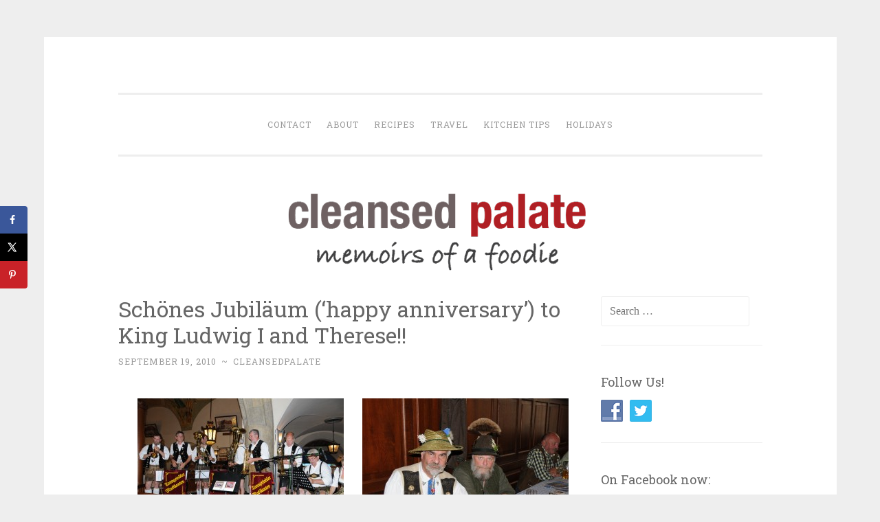

--- FILE ---
content_type: text/html; charset=UTF-8
request_url: http://cleansedpalate.com/schones-jubilaum-happy-anniversary-to-king-ludwig-i-and-therese/
body_size: 19783
content:
<!DOCTYPE html>
<html lang="en">
<head>
<meta charset="UTF-8">
<meta name="viewport" content="width=device-width, initial-scale=1">
<title>Schönes Jubiläum (&#039;happy anniversary&#039;) to King Ludwig I and Therese!! - The Cleansed Palate</title>
<link rel="profile" href="http://gmpg.org/xfn/11">
<link rel="pingback" href="http://cleansedpalate.com/xmlrpc.php">

<meta name='robots' content='index, follow, max-image-preview:large, max-snippet:-1, max-video-preview:-1' />
<!-- Hubbub v.1.33.0 https://morehubbub.com/ -->
<meta property="og:locale" content="en" />
<meta property="og:type" content="article" />
<meta property="og:title" content="Schönes Jubiläum (&#039;happy anniversary&#039;) to King Ludwig I and Therese!!" />
<meta property="og:description" content="Oktoberfest is upon us!! Today kicked off the 200th wedding anniversary of Prince (later to become King) Ludwig I and his bride, Therese von Sachsen-Hildburghausen of Bavaria (try saying that 3 times fast, or even" />
<meta property="og:url" content="http://cleansedpalate.com/schones-jubilaum-happy-anniversary-to-king-ludwig-i-and-therese/" />
<meta property="og:site_name" content="The Cleansed Palate" />
<meta property="og:updated_time" content="2015-09-18T15:23:40+00:00" />
<meta property="article:published_time" content="2010-09-19T03:24:55+00:00" />
<meta property="article:modified_time" content="2015-09-18T15:23:40+00:00" />
<meta name="twitter:card" content="summary_large_image" />
<meta name="twitter:title" content="Schönes Jubiläum (&#039;happy anniversary&#039;) to King Ludwig I and Therese!!" />
<meta name="twitter:description" content="Oktoberfest is upon us!! Today kicked off the 200th wedding anniversary of Prince (later to become King) Ludwig I and his bride, Therese von Sachsen-Hildburghausen of Bavaria (try saying that 3 times fast, or even" />
<!-- Hubbub v.1.33.0 https://morehubbub.com/ -->

	<!-- This site is optimized with the Yoast SEO plugin v22.1 - https://yoast.com/wordpress/plugins/seo/ -->
	<link rel="canonical" href="http://cleansedpalate.com/schones-jubilaum-happy-anniversary-to-king-ludwig-i-and-therese/" />
	<meta name="author" content="cleansedpalate" />
	<meta name="twitter:label1" content="Written by" />
	<meta name="twitter:data1" content="cleansedpalate" />
	<meta name="twitter:label2" content="Est. reading time" />
	<meta name="twitter:data2" content="2 minutes" />
	<script type="application/ld+json" class="yoast-schema-graph">{"@context":"https://schema.org","@graph":[{"@type":"WebPage","@id":"http://cleansedpalate.com/schones-jubilaum-happy-anniversary-to-king-ludwig-i-and-therese/","url":"http://cleansedpalate.com/schones-jubilaum-happy-anniversary-to-king-ludwig-i-and-therese/","name":"Schönes Jubiläum ('happy anniversary') to King Ludwig I and Therese!! - The Cleansed Palate","isPartOf":{"@id":"http://cleansedpalate.com/#website"},"primaryImageOfPage":{"@id":"http://cleansedpalate.com/schones-jubilaum-happy-anniversary-to-king-ludwig-i-and-therese/#primaryimage"},"image":{"@id":"http://cleansedpalate.com/schones-jubilaum-happy-anniversary-to-king-ludwig-i-and-therese/#primaryimage"},"thumbnailUrl":"http://cleansedpalate.com/wp-content/uploads/2015/09/DSC_6730-300x199.jpg","datePublished":"2010-09-19T03:24:55+00:00","dateModified":"2015-09-18T15:23:40+00:00","author":{"@id":"http://cleansedpalate.com/#/schema/person/3c90ec957d0398c7181a80b94551d34e"},"breadcrumb":{"@id":"http://cleansedpalate.com/schones-jubilaum-happy-anniversary-to-king-ludwig-i-and-therese/#breadcrumb"},"inLanguage":"en","potentialAction":[{"@type":"ReadAction","target":["http://cleansedpalate.com/schones-jubilaum-happy-anniversary-to-king-ludwig-i-and-therese/"]}]},{"@type":"ImageObject","inLanguage":"en","@id":"http://cleansedpalate.com/schones-jubilaum-happy-anniversary-to-king-ludwig-i-and-therese/#primaryimage","url":"http://cleansedpalate.com/wp-content/uploads/2015/09/DSC_6730.jpg","contentUrl":"http://cleansedpalate.com/wp-content/uploads/2015/09/DSC_6730.jpg","width":4288,"height":2848},{"@type":"BreadcrumbList","@id":"http://cleansedpalate.com/schones-jubilaum-happy-anniversary-to-king-ludwig-i-and-therese/#breadcrumb","itemListElement":[{"@type":"ListItem","position":1,"name":"Home","item":"http://cleansedpalate.com/"},{"@type":"ListItem","position":2,"name":"Schönes Jubiläum (&#8216;happy anniversary&#8217;) to King Ludwig I and Therese!!"}]},{"@type":"WebSite","@id":"http://cleansedpalate.com/#website","url":"http://cleansedpalate.com/","name":"The Cleansed Palate","description":"memoirs of a foodie","potentialAction":[{"@type":"SearchAction","target":{"@type":"EntryPoint","urlTemplate":"http://cleansedpalate.com/?s={search_term_string}"},"query-input":"required name=search_term_string"}],"inLanguage":"en"},{"@type":"Person","@id":"http://cleansedpalate.com/#/schema/person/3c90ec957d0398c7181a80b94551d34e","name":"cleansedpalate","image":{"@type":"ImageObject","inLanguage":"en","@id":"http://cleansedpalate.com/#/schema/person/image/","url":"http://1.gravatar.com/avatar/7e7b329b6ca4250ad67c4f7dce121f66?s=96&d=mm&r=r","contentUrl":"http://1.gravatar.com/avatar/7e7b329b6ca4250ad67c4f7dce121f66?s=96&d=mm&r=r","caption":"cleansedpalate"},"url":"http://cleansedpalate.com/author/admin/"}]}</script>
	<!-- / Yoast SEO plugin. -->


<link rel='dns-prefetch' href='//fonts.googleapis.com' />
<link rel='dns-prefetch' href='//maxcdn.bootstrapcdn.com' />
<link rel="alternate" type="application/rss+xml" title="The Cleansed Palate &raquo; Feed" href="http://cleansedpalate.com/feed/" />
<link rel="alternate" type="application/rss+xml" title="The Cleansed Palate &raquo; Comments Feed" href="http://cleansedpalate.com/comments/feed/" />
<link rel="alternate" type="application/rss+xml" title="The Cleansed Palate &raquo; Schönes Jubiläum (&#8216;happy anniversary&#8217;) to King Ludwig I and Therese!! Comments Feed" href="http://cleansedpalate.com/schones-jubilaum-happy-anniversary-to-king-ludwig-i-and-therese/feed/" />
		<!-- This site uses the Google Analytics by ExactMetrics plugin v7.24.4 - Using Analytics tracking - https://www.exactmetrics.com/ -->
		<!-- Note: ExactMetrics is not currently configured on this site. The site owner needs to authenticate with Google Analytics in the ExactMetrics settings panel. -->
					<!-- No tracking code set -->
				<!-- / Google Analytics by ExactMetrics -->
		<script type="text/javascript">
/* <![CDATA[ */
window._wpemojiSettings = {"baseUrl":"https:\/\/s.w.org\/images\/core\/emoji\/15.0.3\/72x72\/","ext":".png","svgUrl":"https:\/\/s.w.org\/images\/core\/emoji\/15.0.3\/svg\/","svgExt":".svg","source":{"concatemoji":"http:\/\/cleansedpalate.com\/wp-includes\/js\/wp-emoji-release.min.js?ver=6.6.4"}};
/*! This file is auto-generated */
!function(i,n){var o,s,e;function c(e){try{var t={supportTests:e,timestamp:(new Date).valueOf()};sessionStorage.setItem(o,JSON.stringify(t))}catch(e){}}function p(e,t,n){e.clearRect(0,0,e.canvas.width,e.canvas.height),e.fillText(t,0,0);var t=new Uint32Array(e.getImageData(0,0,e.canvas.width,e.canvas.height).data),r=(e.clearRect(0,0,e.canvas.width,e.canvas.height),e.fillText(n,0,0),new Uint32Array(e.getImageData(0,0,e.canvas.width,e.canvas.height).data));return t.every(function(e,t){return e===r[t]})}function u(e,t,n){switch(t){case"flag":return n(e,"\ud83c\udff3\ufe0f\u200d\u26a7\ufe0f","\ud83c\udff3\ufe0f\u200b\u26a7\ufe0f")?!1:!n(e,"\ud83c\uddfa\ud83c\uddf3","\ud83c\uddfa\u200b\ud83c\uddf3")&&!n(e,"\ud83c\udff4\udb40\udc67\udb40\udc62\udb40\udc65\udb40\udc6e\udb40\udc67\udb40\udc7f","\ud83c\udff4\u200b\udb40\udc67\u200b\udb40\udc62\u200b\udb40\udc65\u200b\udb40\udc6e\u200b\udb40\udc67\u200b\udb40\udc7f");case"emoji":return!n(e,"\ud83d\udc26\u200d\u2b1b","\ud83d\udc26\u200b\u2b1b")}return!1}function f(e,t,n){var r="undefined"!=typeof WorkerGlobalScope&&self instanceof WorkerGlobalScope?new OffscreenCanvas(300,150):i.createElement("canvas"),a=r.getContext("2d",{willReadFrequently:!0}),o=(a.textBaseline="top",a.font="600 32px Arial",{});return e.forEach(function(e){o[e]=t(a,e,n)}),o}function t(e){var t=i.createElement("script");t.src=e,t.defer=!0,i.head.appendChild(t)}"undefined"!=typeof Promise&&(o="wpEmojiSettingsSupports",s=["flag","emoji"],n.supports={everything:!0,everythingExceptFlag:!0},e=new Promise(function(e){i.addEventListener("DOMContentLoaded",e,{once:!0})}),new Promise(function(t){var n=function(){try{var e=JSON.parse(sessionStorage.getItem(o));if("object"==typeof e&&"number"==typeof e.timestamp&&(new Date).valueOf()<e.timestamp+604800&&"object"==typeof e.supportTests)return e.supportTests}catch(e){}return null}();if(!n){if("undefined"!=typeof Worker&&"undefined"!=typeof OffscreenCanvas&&"undefined"!=typeof URL&&URL.createObjectURL&&"undefined"!=typeof Blob)try{var e="postMessage("+f.toString()+"("+[JSON.stringify(s),u.toString(),p.toString()].join(",")+"));",r=new Blob([e],{type:"text/javascript"}),a=new Worker(URL.createObjectURL(r),{name:"wpTestEmojiSupports"});return void(a.onmessage=function(e){c(n=e.data),a.terminate(),t(n)})}catch(e){}c(n=f(s,u,p))}t(n)}).then(function(e){for(var t in e)n.supports[t]=e[t],n.supports.everything=n.supports.everything&&n.supports[t],"flag"!==t&&(n.supports.everythingExceptFlag=n.supports.everythingExceptFlag&&n.supports[t]);n.supports.everythingExceptFlag=n.supports.everythingExceptFlag&&!n.supports.flag,n.DOMReady=!1,n.readyCallback=function(){n.DOMReady=!0}}).then(function(){return e}).then(function(){var e;n.supports.everything||(n.readyCallback(),(e=n.source||{}).concatemoji?t(e.concatemoji):e.wpemoji&&e.twemoji&&(t(e.twemoji),t(e.wpemoji)))}))}((window,document),window._wpemojiSettings);
/* ]]> */
</script>
<link rel='stylesheet' id='wprm-public-css' href='http://cleansedpalate.com/wp-content/plugins/wp-recipe-maker/dist/public-modern.css?ver=9.2.1' type='text/css' media='all' />
<style id='wp-emoji-styles-inline-css' type='text/css'>

	img.wp-smiley, img.emoji {
		display: inline !important;
		border: none !important;
		box-shadow: none !important;
		height: 1em !important;
		width: 1em !important;
		margin: 0 0.07em !important;
		vertical-align: -0.1em !important;
		background: none !important;
		padding: 0 !important;
	}
</style>
<link rel='stylesheet' id='wp-block-library-css' href='http://cleansedpalate.com/wp-includes/css/dist/block-library/style.min.css?ver=6.6.4' type='text/css' media='all' />
<style id='classic-theme-styles-inline-css' type='text/css'>
/*! This file is auto-generated */
.wp-block-button__link{color:#fff;background-color:#32373c;border-radius:9999px;box-shadow:none;text-decoration:none;padding:calc(.667em + 2px) calc(1.333em + 2px);font-size:1.125em}.wp-block-file__button{background:#32373c;color:#fff;text-decoration:none}
</style>
<style id='global-styles-inline-css' type='text/css'>
:root{--wp--preset--aspect-ratio--square: 1;--wp--preset--aspect-ratio--4-3: 4/3;--wp--preset--aspect-ratio--3-4: 3/4;--wp--preset--aspect-ratio--3-2: 3/2;--wp--preset--aspect-ratio--2-3: 2/3;--wp--preset--aspect-ratio--16-9: 16/9;--wp--preset--aspect-ratio--9-16: 9/16;--wp--preset--color--black: #000000;--wp--preset--color--cyan-bluish-gray: #abb8c3;--wp--preset--color--white: #ffffff;--wp--preset--color--pale-pink: #f78da7;--wp--preset--color--vivid-red: #cf2e2e;--wp--preset--color--luminous-vivid-orange: #ff6900;--wp--preset--color--luminous-vivid-amber: #fcb900;--wp--preset--color--light-green-cyan: #7bdcb5;--wp--preset--color--vivid-green-cyan: #00d084;--wp--preset--color--pale-cyan-blue: #8ed1fc;--wp--preset--color--vivid-cyan-blue: #0693e3;--wp--preset--color--vivid-purple: #9b51e0;--wp--preset--gradient--vivid-cyan-blue-to-vivid-purple: linear-gradient(135deg,rgba(6,147,227,1) 0%,rgb(155,81,224) 100%);--wp--preset--gradient--light-green-cyan-to-vivid-green-cyan: linear-gradient(135deg,rgb(122,220,180) 0%,rgb(0,208,130) 100%);--wp--preset--gradient--luminous-vivid-amber-to-luminous-vivid-orange: linear-gradient(135deg,rgba(252,185,0,1) 0%,rgba(255,105,0,1) 100%);--wp--preset--gradient--luminous-vivid-orange-to-vivid-red: linear-gradient(135deg,rgba(255,105,0,1) 0%,rgb(207,46,46) 100%);--wp--preset--gradient--very-light-gray-to-cyan-bluish-gray: linear-gradient(135deg,rgb(238,238,238) 0%,rgb(169,184,195) 100%);--wp--preset--gradient--cool-to-warm-spectrum: linear-gradient(135deg,rgb(74,234,220) 0%,rgb(151,120,209) 20%,rgb(207,42,186) 40%,rgb(238,44,130) 60%,rgb(251,105,98) 80%,rgb(254,248,76) 100%);--wp--preset--gradient--blush-light-purple: linear-gradient(135deg,rgb(255,206,236) 0%,rgb(152,150,240) 100%);--wp--preset--gradient--blush-bordeaux: linear-gradient(135deg,rgb(254,205,165) 0%,rgb(254,45,45) 50%,rgb(107,0,62) 100%);--wp--preset--gradient--luminous-dusk: linear-gradient(135deg,rgb(255,203,112) 0%,rgb(199,81,192) 50%,rgb(65,88,208) 100%);--wp--preset--gradient--pale-ocean: linear-gradient(135deg,rgb(255,245,203) 0%,rgb(182,227,212) 50%,rgb(51,167,181) 100%);--wp--preset--gradient--electric-grass: linear-gradient(135deg,rgb(202,248,128) 0%,rgb(113,206,126) 100%);--wp--preset--gradient--midnight: linear-gradient(135deg,rgb(2,3,129) 0%,rgb(40,116,252) 100%);--wp--preset--font-size--small: 13px;--wp--preset--font-size--medium: 20px;--wp--preset--font-size--large: 36px;--wp--preset--font-size--x-large: 42px;--wp--preset--spacing--20: 0.44rem;--wp--preset--spacing--30: 0.67rem;--wp--preset--spacing--40: 1rem;--wp--preset--spacing--50: 1.5rem;--wp--preset--spacing--60: 2.25rem;--wp--preset--spacing--70: 3.38rem;--wp--preset--spacing--80: 5.06rem;--wp--preset--shadow--natural: 6px 6px 9px rgba(0, 0, 0, 0.2);--wp--preset--shadow--deep: 12px 12px 50px rgba(0, 0, 0, 0.4);--wp--preset--shadow--sharp: 6px 6px 0px rgba(0, 0, 0, 0.2);--wp--preset--shadow--outlined: 6px 6px 0px -3px rgba(255, 255, 255, 1), 6px 6px rgba(0, 0, 0, 1);--wp--preset--shadow--crisp: 6px 6px 0px rgba(0, 0, 0, 1);}:where(.is-layout-flex){gap: 0.5em;}:where(.is-layout-grid){gap: 0.5em;}body .is-layout-flex{display: flex;}.is-layout-flex{flex-wrap: wrap;align-items: center;}.is-layout-flex > :is(*, div){margin: 0;}body .is-layout-grid{display: grid;}.is-layout-grid > :is(*, div){margin: 0;}:where(.wp-block-columns.is-layout-flex){gap: 2em;}:where(.wp-block-columns.is-layout-grid){gap: 2em;}:where(.wp-block-post-template.is-layout-flex){gap: 1.25em;}:where(.wp-block-post-template.is-layout-grid){gap: 1.25em;}.has-black-color{color: var(--wp--preset--color--black) !important;}.has-cyan-bluish-gray-color{color: var(--wp--preset--color--cyan-bluish-gray) !important;}.has-white-color{color: var(--wp--preset--color--white) !important;}.has-pale-pink-color{color: var(--wp--preset--color--pale-pink) !important;}.has-vivid-red-color{color: var(--wp--preset--color--vivid-red) !important;}.has-luminous-vivid-orange-color{color: var(--wp--preset--color--luminous-vivid-orange) !important;}.has-luminous-vivid-amber-color{color: var(--wp--preset--color--luminous-vivid-amber) !important;}.has-light-green-cyan-color{color: var(--wp--preset--color--light-green-cyan) !important;}.has-vivid-green-cyan-color{color: var(--wp--preset--color--vivid-green-cyan) !important;}.has-pale-cyan-blue-color{color: var(--wp--preset--color--pale-cyan-blue) !important;}.has-vivid-cyan-blue-color{color: var(--wp--preset--color--vivid-cyan-blue) !important;}.has-vivid-purple-color{color: var(--wp--preset--color--vivid-purple) !important;}.has-black-background-color{background-color: var(--wp--preset--color--black) !important;}.has-cyan-bluish-gray-background-color{background-color: var(--wp--preset--color--cyan-bluish-gray) !important;}.has-white-background-color{background-color: var(--wp--preset--color--white) !important;}.has-pale-pink-background-color{background-color: var(--wp--preset--color--pale-pink) !important;}.has-vivid-red-background-color{background-color: var(--wp--preset--color--vivid-red) !important;}.has-luminous-vivid-orange-background-color{background-color: var(--wp--preset--color--luminous-vivid-orange) !important;}.has-luminous-vivid-amber-background-color{background-color: var(--wp--preset--color--luminous-vivid-amber) !important;}.has-light-green-cyan-background-color{background-color: var(--wp--preset--color--light-green-cyan) !important;}.has-vivid-green-cyan-background-color{background-color: var(--wp--preset--color--vivid-green-cyan) !important;}.has-pale-cyan-blue-background-color{background-color: var(--wp--preset--color--pale-cyan-blue) !important;}.has-vivid-cyan-blue-background-color{background-color: var(--wp--preset--color--vivid-cyan-blue) !important;}.has-vivid-purple-background-color{background-color: var(--wp--preset--color--vivid-purple) !important;}.has-black-border-color{border-color: var(--wp--preset--color--black) !important;}.has-cyan-bluish-gray-border-color{border-color: var(--wp--preset--color--cyan-bluish-gray) !important;}.has-white-border-color{border-color: var(--wp--preset--color--white) !important;}.has-pale-pink-border-color{border-color: var(--wp--preset--color--pale-pink) !important;}.has-vivid-red-border-color{border-color: var(--wp--preset--color--vivid-red) !important;}.has-luminous-vivid-orange-border-color{border-color: var(--wp--preset--color--luminous-vivid-orange) !important;}.has-luminous-vivid-amber-border-color{border-color: var(--wp--preset--color--luminous-vivid-amber) !important;}.has-light-green-cyan-border-color{border-color: var(--wp--preset--color--light-green-cyan) !important;}.has-vivid-green-cyan-border-color{border-color: var(--wp--preset--color--vivid-green-cyan) !important;}.has-pale-cyan-blue-border-color{border-color: var(--wp--preset--color--pale-cyan-blue) !important;}.has-vivid-cyan-blue-border-color{border-color: var(--wp--preset--color--vivid-cyan-blue) !important;}.has-vivid-purple-border-color{border-color: var(--wp--preset--color--vivid-purple) !important;}.has-vivid-cyan-blue-to-vivid-purple-gradient-background{background: var(--wp--preset--gradient--vivid-cyan-blue-to-vivid-purple) !important;}.has-light-green-cyan-to-vivid-green-cyan-gradient-background{background: var(--wp--preset--gradient--light-green-cyan-to-vivid-green-cyan) !important;}.has-luminous-vivid-amber-to-luminous-vivid-orange-gradient-background{background: var(--wp--preset--gradient--luminous-vivid-amber-to-luminous-vivid-orange) !important;}.has-luminous-vivid-orange-to-vivid-red-gradient-background{background: var(--wp--preset--gradient--luminous-vivid-orange-to-vivid-red) !important;}.has-very-light-gray-to-cyan-bluish-gray-gradient-background{background: var(--wp--preset--gradient--very-light-gray-to-cyan-bluish-gray) !important;}.has-cool-to-warm-spectrum-gradient-background{background: var(--wp--preset--gradient--cool-to-warm-spectrum) !important;}.has-blush-light-purple-gradient-background{background: var(--wp--preset--gradient--blush-light-purple) !important;}.has-blush-bordeaux-gradient-background{background: var(--wp--preset--gradient--blush-bordeaux) !important;}.has-luminous-dusk-gradient-background{background: var(--wp--preset--gradient--luminous-dusk) !important;}.has-pale-ocean-gradient-background{background: var(--wp--preset--gradient--pale-ocean) !important;}.has-electric-grass-gradient-background{background: var(--wp--preset--gradient--electric-grass) !important;}.has-midnight-gradient-background{background: var(--wp--preset--gradient--midnight) !important;}.has-small-font-size{font-size: var(--wp--preset--font-size--small) !important;}.has-medium-font-size{font-size: var(--wp--preset--font-size--medium) !important;}.has-large-font-size{font-size: var(--wp--preset--font-size--large) !important;}.has-x-large-font-size{font-size: var(--wp--preset--font-size--x-large) !important;}
:where(.wp-block-post-template.is-layout-flex){gap: 1.25em;}:where(.wp-block-post-template.is-layout-grid){gap: 1.25em;}
:where(.wp-block-columns.is-layout-flex){gap: 2em;}:where(.wp-block-columns.is-layout-grid){gap: 2em;}
:root :where(.wp-block-pullquote){font-size: 1.5em;line-height: 1.6;}
</style>
<link rel='stylesheet' id='facebook-stream-custom-style-css' href='http://cleansedpalate.com/wp-content/plugins/facebook-stream/css/facebook_stream.css?ver=6.6.4' type='text/css' media='all' />
<link rel='stylesheet' id='facebook-stream-custom-style-colorbox-css' href='http://cleansedpalate.com/wp-content/plugins/facebook-stream/css/colorbox.css?ver=6.6.4' type='text/css' media='all' />
<link rel='stylesheet' id='social-widget-css' href='http://cleansedpalate.com/wp-content/plugins/social-media-widget/social_widget.css?ver=6.6.4' type='text/css' media='all' />
<link rel='stylesheet' id='dpsp-frontend-style-pro-css' href='http://cleansedpalate.com/wp-content/plugins/social-pug/assets/dist/style-frontend-pro.css?ver=1.33.0' type='text/css' media='all' />
<style id='dpsp-frontend-style-pro-inline-css' type='text/css'>

				@media screen and ( max-width : 720px ) {
					.dpsp-content-wrapper.dpsp-hide-on-mobile,
					.dpsp-share-text.dpsp-hide-on-mobile,
					.dpsp-content-wrapper .dpsp-network-label {
						display: none;
					}
					.dpsp-has-spacing .dpsp-networks-btns-wrapper li {
						margin:0 2% 10px 0;
					}
					.dpsp-network-btn.dpsp-has-label:not(.dpsp-has-count) {
						max-height: 40px;
						padding: 0;
						justify-content: center;
					}
					.dpsp-content-wrapper.dpsp-size-small .dpsp-network-btn.dpsp-has-label:not(.dpsp-has-count){
						max-height: 32px;
					}
					.dpsp-content-wrapper.dpsp-size-large .dpsp-network-btn.dpsp-has-label:not(.dpsp-has-count){
						max-height: 46px;
					}
				}
			
			@media screen and ( max-width : 720px ) {
				aside#dpsp-floating-sidebar.dpsp-hide-on-mobile.opened {
					display: none;
				}
			}
			
</style>
<link rel='stylesheet' id='penscratch-style-css' href='http://cleansedpalate.com/wp-content/themes/penscratch/style.css?ver=6.6.4' type='text/css' media='all' />
<link rel='stylesheet' id='penscratch-fonts-css' href='https://fonts.googleapis.com/css?family=Roboto+Slab:300,400,700&#038;subset=latin%2Clatin-ext' type='text/css' media='all' />
<link rel='stylesheet' id='genericons-css' href='http://cleansedpalate.com/wp-content/themes/penscratch/genericons/genericons.css?ver=3.0.3' type='text/css' media='all' />
<link rel='stylesheet' id='cff-css' href='http://cleansedpalate.com/wp-content/plugins/custom-facebook-feed/assets/css/cff-style.min.css?ver=4.2.2' type='text/css' media='all' />
<link rel='stylesheet' id='sb-font-awesome-css' href='https://maxcdn.bootstrapcdn.com/font-awesome/4.7.0/css/font-awesome.min.css?ver=6.6.4' type='text/css' media='all' />
<script type="text/javascript" src="http://cleansedpalate.com/wp-includes/js/jquery/jquery.min.js?ver=3.7.1" id="jquery-core-js"></script>
<script type="text/javascript" src="http://cleansedpalate.com/wp-includes/js/jquery/jquery-migrate.min.js?ver=3.4.1" id="jquery-migrate-js"></script>
<script type="text/javascript" src="http://cleansedpalate.com/wp-content/plugins/facebook-stream/js/facebook-stream.js?ver=6.6.4" id="facebook-stream-custom-script-js"></script>
<script type="text/javascript" src="http://cleansedpalate.com/wp-content/plugins/facebook-stream/js/jquery.colorbox.js?ver=6.6.4" id="facebook-stream-custom-script-colorbox-js"></script>
<link rel="https://api.w.org/" href="http://cleansedpalate.com/wp-json/" /><link rel="alternate" title="JSON" type="application/json" href="http://cleansedpalate.com/wp-json/wp/v2/posts/82" /><link rel="EditURI" type="application/rsd+xml" title="RSD" href="http://cleansedpalate.com/xmlrpc.php?rsd" />
<meta name="generator" content="WordPress 6.6.4" />
<link rel='shortlink' href='http://cleansedpalate.com/?p=82' />
<link rel="alternate" title="oEmbed (JSON)" type="application/json+oembed" href="http://cleansedpalate.com/wp-json/oembed/1.0/embed?url=http%3A%2F%2Fcleansedpalate.com%2Fschones-jubilaum-happy-anniversary-to-king-ludwig-i-and-therese%2F" />
<link rel="alternate" title="oEmbed (XML)" type="text/xml+oembed" href="http://cleansedpalate.com/wp-json/oembed/1.0/embed?url=http%3A%2F%2Fcleansedpalate.com%2Fschones-jubilaum-happy-anniversary-to-king-ludwig-i-and-therese%2F&#038;format=xml" />
    <script type="text/javascript">
        var ajaxurl = "http://cleansedpalate.com/wp-admin/admin-ajax.php";
    </script>            
    <meta name="hubbub-info" description="Hubbub 1.33.0"><style type="text/css"> .tippy-box[data-theme~="wprm"] { background-color: #333333; color: #FFFFFF; } .tippy-box[data-theme~="wprm"][data-placement^="top"] > .tippy-arrow::before { border-top-color: #333333; } .tippy-box[data-theme~="wprm"][data-placement^="bottom"] > .tippy-arrow::before { border-bottom-color: #333333; } .tippy-box[data-theme~="wprm"][data-placement^="left"] > .tippy-arrow::before { border-left-color: #333333; } .tippy-box[data-theme~="wprm"][data-placement^="right"] > .tippy-arrow::before { border-right-color: #333333; } .tippy-box[data-theme~="wprm"] a { color: #FFFFFF; } .wprm-comment-rating svg { width: 18px !important; height: 18px !important; } img.wprm-comment-rating { width: 90px !important; height: 18px !important; } body { --comment-rating-star-color: #343434; } body { --wprm-popup-font-size: 16px; } body { --wprm-popup-background: #ffffff; } body { --wprm-popup-title: #000000; } body { --wprm-popup-content: #444444; } body { --wprm-popup-button-background: #444444; } body { --wprm-popup-button-text: #ffffff; }</style><style type="text/css">.wprm-glossary-term {color: #5A822B;text-decoration: underline;cursor: help;}</style><style type="text/css">.wprm-recipe-template-snippet-basic-buttons {
    font-family: inherit; /* wprm_font_family type=font */
    font-size: 0.9em; /* wprm_font_size type=font_size */
    text-align: center; /* wprm_text_align type=align */
    margin-top: 0px; /* wprm_margin_top type=size */
    margin-bottom: 10px; /* wprm_margin_bottom type=size */
}
.wprm-recipe-template-snippet-basic-buttons a  {
    margin: 5px; /* wprm_margin_button type=size */
    margin: 5px; /* wprm_margin_button type=size */
}

.wprm-recipe-template-snippet-basic-buttons a:first-child {
    margin-left: 0;
}
.wprm-recipe-template-snippet-basic-buttons a:last-child {
    margin-right: 0;
}.wprm-recipe-template-chic {
    margin: 20px auto;
    background-color: #fafafa; /* wprm_background type=color */
    font-family: -apple-system, BlinkMacSystemFont, "Segoe UI", Roboto, Oxygen-Sans, Ubuntu, Cantarell, "Helvetica Neue", sans-serif; /* wprm_main_font_family type=font */
    font-size: 0.9em; /* wprm_main_font_size type=font_size */
    line-height: 1.5em; /* wprm_main_line_height type=font_size */
    color: #333333; /* wprm_main_text type=color */
    max-width: 650px; /* wprm_max_width type=size */
}
.wprm-recipe-template-chic a {
    color: #3498db; /* wprm_link type=color */
}
.wprm-recipe-template-chic p, .wprm-recipe-template-chic li {
    font-family: -apple-system, BlinkMacSystemFont, "Segoe UI", Roboto, Oxygen-Sans, Ubuntu, Cantarell, "Helvetica Neue", sans-serif; /* wprm_main_font_family type=font */
    font-size: 1em !important;
    line-height: 1.5em !important; /* wprm_main_line_height type=font_size */
}
.wprm-recipe-template-chic li {
    margin: 0 0 0 32px !important;
    padding: 0 !important;
}
.rtl .wprm-recipe-template-chic li {
    margin: 0 32px 0 0 !important;
}
.wprm-recipe-template-chic ol, .wprm-recipe-template-chic ul {
    margin: 0 !important;
    padding: 0 !important;
}
.wprm-recipe-template-chic br {
    display: none;
}
.wprm-recipe-template-chic .wprm-recipe-name,
.wprm-recipe-template-chic .wprm-recipe-header {
    font-family: -apple-system, BlinkMacSystemFont, "Segoe UI", Roboto, Oxygen-Sans, Ubuntu, Cantarell, "Helvetica Neue", sans-serif; /* wprm_header_font_family type=font */
    color: #000000; /* wprm_header_text type=color */
    line-height: 1.3em; /* wprm_header_line_height type=font_size */
}
.wprm-recipe-template-chic h1,
.wprm-recipe-template-chic h2,
.wprm-recipe-template-chic h3,
.wprm-recipe-template-chic h4,
.wprm-recipe-template-chic h5,
.wprm-recipe-template-chic h6 {
    font-family: -apple-system, BlinkMacSystemFont, "Segoe UI", Roboto, Oxygen-Sans, Ubuntu, Cantarell, "Helvetica Neue", sans-serif; /* wprm_header_font_family type=font */
    color: #212121; /* wprm_header_text type=color */
    line-height: 1.3em; /* wprm_header_line_height type=font_size */
    margin: 0 !important;
    padding: 0 !important;
}
.wprm-recipe-template-chic .wprm-recipe-header {
    margin-top: 1.2em !important;
}
.wprm-recipe-template-chic h1 {
    font-size: 2em; /* wprm_h1_size type=font_size */
}
.wprm-recipe-template-chic h2 {
    font-size: 1.8em; /* wprm_h2_size type=font_size */
}
.wprm-recipe-template-chic h3 {
    font-size: 1.2em; /* wprm_h3_size type=font_size */
}
.wprm-recipe-template-chic h4 {
    font-size: 1em; /* wprm_h4_size type=font_size */
}
.wprm-recipe-template-chic h5 {
    font-size: 1em; /* wprm_h5_size type=font_size */
}
.wprm-recipe-template-chic h6 {
    font-size: 1em; /* wprm_h6_size type=font_size */
}.wprm-recipe-template-chic {
    font-size: 1em; /* wprm_main_font_size type=font_size */
	border-style: solid; /* wprm_border_style type=border */
	border-width: 1px; /* wprm_border_width type=size */
	border-color: #E0E0E0; /* wprm_border type=color */
    padding: 10px;
    background-color: #ffffff; /* wprm_background type=color */
    max-width: 950px; /* wprm_max_width type=size */
}
.wprm-recipe-template-chic a {
    color: #5A822B; /* wprm_link type=color */
}
.wprm-recipe-template-chic .wprm-recipe-name {
    line-height: 1.3em;
    font-weight: bold;
}
.wprm-recipe-template-chic .wprm-template-chic-buttons {
	clear: both;
    font-size: 0.9em;
    text-align: center;
}
.wprm-recipe-template-chic .wprm-template-chic-buttons .wprm-recipe-icon {
    margin-right: 5px;
}
.wprm-recipe-template-chic .wprm-recipe-header {
	margin-bottom: 0.5em !important;
}
.wprm-recipe-template-chic .wprm-nutrition-label-container {
	font-size: 0.9em;
}
.wprm-recipe-template-chic .wprm-call-to-action {
	border-radius: 3px;
}.wprm-recipe-template-compact-howto {
    margin: 20px auto;
    background-color: #fafafa; /* wprm_background type=color */
    font-family: -apple-system, BlinkMacSystemFont, "Segoe UI", Roboto, Oxygen-Sans, Ubuntu, Cantarell, "Helvetica Neue", sans-serif; /* wprm_main_font_family type=font */
    font-size: 0.9em; /* wprm_main_font_size type=font_size */
    line-height: 1.5em; /* wprm_main_line_height type=font_size */
    color: #333333; /* wprm_main_text type=color */
    max-width: 650px; /* wprm_max_width type=size */
}
.wprm-recipe-template-compact-howto a {
    color: #3498db; /* wprm_link type=color */
}
.wprm-recipe-template-compact-howto p, .wprm-recipe-template-compact-howto li {
    font-family: -apple-system, BlinkMacSystemFont, "Segoe UI", Roboto, Oxygen-Sans, Ubuntu, Cantarell, "Helvetica Neue", sans-serif; /* wprm_main_font_family type=font */
    font-size: 1em !important;
    line-height: 1.5em !important; /* wprm_main_line_height type=font_size */
}
.wprm-recipe-template-compact-howto li {
    margin: 0 0 0 32px !important;
    padding: 0 !important;
}
.rtl .wprm-recipe-template-compact-howto li {
    margin: 0 32px 0 0 !important;
}
.wprm-recipe-template-compact-howto ol, .wprm-recipe-template-compact-howto ul {
    margin: 0 !important;
    padding: 0 !important;
}
.wprm-recipe-template-compact-howto br {
    display: none;
}
.wprm-recipe-template-compact-howto .wprm-recipe-name,
.wprm-recipe-template-compact-howto .wprm-recipe-header {
    font-family: -apple-system, BlinkMacSystemFont, "Segoe UI", Roboto, Oxygen-Sans, Ubuntu, Cantarell, "Helvetica Neue", sans-serif; /* wprm_header_font_family type=font */
    color: #000000; /* wprm_header_text type=color */
    line-height: 1.3em; /* wprm_header_line_height type=font_size */
}
.wprm-recipe-template-compact-howto h1,
.wprm-recipe-template-compact-howto h2,
.wprm-recipe-template-compact-howto h3,
.wprm-recipe-template-compact-howto h4,
.wprm-recipe-template-compact-howto h5,
.wprm-recipe-template-compact-howto h6 {
    font-family: -apple-system, BlinkMacSystemFont, "Segoe UI", Roboto, Oxygen-Sans, Ubuntu, Cantarell, "Helvetica Neue", sans-serif; /* wprm_header_font_family type=font */
    color: #212121; /* wprm_header_text type=color */
    line-height: 1.3em; /* wprm_header_line_height type=font_size */
    margin: 0 !important;
    padding: 0 !important;
}
.wprm-recipe-template-compact-howto .wprm-recipe-header {
    margin-top: 1.2em !important;
}
.wprm-recipe-template-compact-howto h1 {
    font-size: 2em; /* wprm_h1_size type=font_size */
}
.wprm-recipe-template-compact-howto h2 {
    font-size: 1.8em; /* wprm_h2_size type=font_size */
}
.wprm-recipe-template-compact-howto h3 {
    font-size: 1.2em; /* wprm_h3_size type=font_size */
}
.wprm-recipe-template-compact-howto h4 {
    font-size: 1em; /* wprm_h4_size type=font_size */
}
.wprm-recipe-template-compact-howto h5 {
    font-size: 1em; /* wprm_h5_size type=font_size */
}
.wprm-recipe-template-compact-howto h6 {
    font-size: 1em; /* wprm_h6_size type=font_size */
}.wprm-recipe-template-compact-howto {
	border-style: solid; /* wprm_border_style type=border */
	border-width: 1px; /* wprm_border_width type=size */
	border-color: #777777; /* wprm_border type=color */
	border-radius: 0px; /* wprm_border_radius type=size */
	padding: 10px;
}</style><style type="text/css">.recentcomments a{display:inline !important;padding:0 !important;margin:0 !important;}</style>	<style type="text/css">
			.site-title,
		.site-description {
			position: absolute;
			clip: rect(1px, 1px, 1px, 1px);
		}
		</style>
	<link rel="icon" href="http://cleansedpalate.com/wp-content/uploads/2010/09/cropped-Image-32x32.jpg" sizes="32x32" />
<link rel="icon" href="http://cleansedpalate.com/wp-content/uploads/2010/09/cropped-Image-192x192.jpg" sizes="192x192" />
<link rel="apple-touch-icon" href="http://cleansedpalate.com/wp-content/uploads/2010/09/cropped-Image-180x180.jpg" />
<meta name="msapplication-TileImage" content="http://cleansedpalate.com/wp-content/uploads/2010/09/cropped-Image-270x270.jpg" />
</head>

<body class="post-template-default single single-post postid-82 single-format-standard">
<div id="page" class="hfeed site">
	<a class="skip-link screen-reader-text" href="#content">Skip to content</a>
	<header id="masthead" class="site-header" role="banner">
		<div class="site-branding">
						<h1 class="site-title"><a href="http://cleansedpalate.com/" rel="home">The Cleansed Palate</a></h1>
			<h2 class="site-description">memoirs of a foodie</h2>
		</div>

		<nav id="site-navigation" class="main-navigation" role="navigation">
			<button class="menu-toggle">Menu</button>
			<div class="menu-navigation-1-container"><ul id="menu-navigation-1" class="menu"><li id="menu-item-649" class="menu-item menu-item-type-post_type menu-item-object-page menu-item-649"><a href="http://cleansedpalate.com/contact/">Contact</a></li>
<li id="menu-item-650" class="menu-item menu-item-type-post_type menu-item-object-page menu-item-650"><a href="http://cleansedpalate.com/about/">About</a></li>
<li id="menu-item-1169" class="menu-item menu-item-type-taxonomy menu-item-object-category menu-item-1169"><a href="http://cleansedpalate.com/category/recipes/">Recipes</a></li>
<li id="menu-item-1235" class="menu-item menu-item-type-taxonomy menu-item-object-category menu-item-1235"><a href="http://cleansedpalate.com/category/travel/">Travel</a></li>
<li id="menu-item-1236" class="menu-item menu-item-type-taxonomy menu-item-object-category menu-item-1236"><a href="http://cleansedpalate.com/category/kitchen-tips/">Kitchen Tips</a></li>
<li id="menu-item-1237" class="menu-item menu-item-type-taxonomy menu-item-object-category current-post-ancestor menu-item-1237"><a href="http://cleansedpalate.com/category/holidays/">Holidays</a></li>
</ul></div>		</nav><!-- #site-navigation -->
	</header><!-- #masthead -->

	<div id="content" class="site-content">
					<a href="http://cleansedpalate.com/" rel="home">
				<img class="custom-header" src="http://cleansedpalate.com/wp-content/uploads/2016/09/cp_logo_3.png" width="500" height="149" alt="">
			</a>
		
	<div id="primary" class="content-area">
		<main id="main" class="site-main" role="main">

		
			
<article id="post-82" class="post-82 post type-post status-publish format-standard hentry category-oktoberfest grow-content-body">
	<header class="entry-header">
		<h1 class="entry-title">Schönes Jubiläum (&#8216;happy anniversary&#8217;) to King Ludwig I and Therese!!</h1>
		<div class="entry-meta">
						<span class="posted-on"><a href="http://cleansedpalate.com/schones-jubilaum-happy-anniversary-to-king-ludwig-i-and-therese/" rel="bookmark"><time class="entry-date published" datetime="2010-09-19T03:24:55-05:00">September 19, 2010</time><time class="updated" datetime="2015-09-18T15:23:40-05:00">September 18, 2015</time></a></span><span class="byline"><span class="sep"> ~ </span><span class="author vcard"><a class="url fn n" href="http://cleansedpalate.com/author/admin/">cleansedpalate</a></span></span>					</div><!-- .entry-meta -->
	</header><!-- .entry-header -->

	<div class="entry-content">
		<p><a href="http://cleansedpalate.com/wp-content/uploads/2015/09/DSC_6730.jpg"><img fetchpriority="high" decoding="async" class="alignright size-medium wp-image-537" src="http://cleansedpalate.com/wp-content/uploads/2015/09/DSC_6730-300x199.jpg" alt="DSC_6730" width="300" height="199" srcset="http://cleansedpalate.com/wp-content/uploads/2015/09/DSC_6730-300x199.jpg 300w, http://cleansedpalate.com/wp-content/uploads/2015/09/DSC_6730-1024x680.jpg 1024w" sizes="(max-width: 300px) 100vw, 300px" /></a><a href="http://cleansedpalate.com/wp-content/uploads/2015/09/DSC_6718.jpg"><img decoding="async" class="alignright size-medium wp-image-531" src="http://cleansedpalate.com/wp-content/uploads/2015/09/DSC_6718-300x199.jpg" alt="DSC_6718" width="300" height="199" srcset="http://cleansedpalate.com/wp-content/uploads/2015/09/DSC_6718-300x199.jpg 300w, http://cleansedpalate.com/wp-content/uploads/2015/09/DSC_6718-1024x680.jpg 1024w" sizes="(max-width: 300px) 100vw, 300px" /></a>Oktoberfest is upon us!! Today kicked off the 200th wedding anniversary of Prince (later to become King) Ludwig I and his bride, Therese von Sachsen-Hildburghausen of Bavaria (try saying that 3 times fast, or even once slowly)&#8230; Question: if 100 years warrants a 10K diamond – and according to Google it does – what is the expected gift for 200 years??? I have not discovered the answer, but I suspect it is BIG!<a href="http://cleansedpalate.com/wp-content/uploads/2015/09/DSC_6722.jpg"><img decoding="async" class=" wp-image-534 alignleft" src="http://cleansedpalate.com/wp-content/uploads/2015/09/DSC_6722-300x199.jpg" alt="DSC_6722" width="202" height="134" srcset="http://cleansedpalate.com/wp-content/uploads/2015/09/DSC_6722-300x199.jpg 300w, http://cleansedpalate.com/wp-content/uploads/2015/09/DSC_6722-1024x680.jpg 1024w" sizes="(max-width: 202px) 100vw, 202px" /></a></p>
<p>Prince Ludwig I and Therese married in October of 1810, kicking off their new life together with a ‘little’ one-week long celebration. The entire town was invited, something unheard of in that day and age for a royal wedding. The wedding ceremony got the ball rolling on October 12<sup>th</sup>, and the festivities continued through the week, eventually being brought to a close with a horse race on October 17<sup>th</sup>. Thus began what many consider to be the most celebrated festival of the world. Oktoberfest has grown and evolved over the past two centuries and has expanded to countries all over the world. Munich locals call it ‘Die Wiesn’, referring to the meadow in which the royal couple was married…and where it is still held today. The horse race – a highlight of the earliest festivals – is no longer included in the many activities; however, many other traditions and events have taken its place. The ‘official tapping of the keg’ is one of the highlights…obviously beer-drinking is directly associated with Oktoberfest and has been an important part of its celebration since around 1818. And of course you really cannot have an authentic Oktoberfest without traditional folk music and men dressed in lederhosen and women in Bavarian dirndls.<a href="http://cleansedpalate.com/wp-content/uploads/2015/09/Image-1.jpg"><img loading="lazy" decoding="async" class="alignright size-medium wp-image-538" src="http://cleansedpalate.com/wp-content/uploads/2015/09/Image-1-300x199.jpg" alt="Image 1" width="300" height="199" srcset="http://cleansedpalate.com/wp-content/uploads/2015/09/Image-1-300x199.jpg 300w, http://cleansedpalate.com/wp-content/uploads/2015/09/Image-1.jpg 640w" sizes="(max-width: 300px) 100vw, 300px" /></a></p>
<p>I hear the rumblings of ‘but why is it called Oktoberfest when it is held in September?’…As you can see, it did originate in October and was held solely in October for many years. However, as it grew from one week into several it was decided to move the start date up to September. This allowed the festivities to be enjoyed during more favorable weather conditions. Now it begins the third Saturday of September and runs through the first Sunday of October. A special stein is designed each year, and this year’s stein features a portrait of the happy royal couple to commemorate their 200<sup>th</sup> anniversary. Since 1810 the festival has been held 177 times. Those years which did not see a festival were due to either war or cholera epidemics.</p>
<figure id="attachment_540" aria-describedby="caption-attachment-540" style="width: 300px" class="wp-caption aligncenter"><a href="http://cleansedpalate.com/wp-content/uploads/2015/09/DSC_6837.jpg"><img loading="lazy" decoding="async" class="wp-image-540 size-medium" src="http://cleansedpalate.com/wp-content/uploads/2015/09/DSC_6837-300x199.jpg" alt="DSC_6837" width="300" height="199" srcset="http://cleansedpalate.com/wp-content/uploads/2015/09/DSC_6837-300x199.jpg 300w, http://cleansedpalate.com/wp-content/uploads/2015/09/DSC_6837-1024x680.jpg 1024w" sizes="(max-width: 300px) 100vw, 300px" /></a><figcaption id="caption-attachment-540" class="wp-caption-text">Overview of the fields where Oktoberfest is held in Munich (seen from observation tower)</figcaption></figure>
<p>My posts over the next couple of weeks will delve deeper into the history and traditions of Oktoberfest. I will include information on traditional foods and drink served at the festival. My German heritage eagerly awaits this opportunity!</p>
<p>Until next time: Guten Appetit!</p>
	<p class="dpsp-share-text dpsp-hide-on-mobile" style="margin-bottom:10px">
		Please share with your friends, thank you! 	</p>
	<div id="dpsp-content-bottom" class="dpsp-content-wrapper dpsp-shape-rectangular dpsp-size-medium dpsp-hide-on-mobile dpsp-button-style-1" style="min-height:40px;position:relative">
	<ul class="dpsp-networks-btns-wrapper dpsp-networks-btns-share dpsp-networks-btns-content dpsp-column-auto " style="padding:0;margin:0;list-style-type:none">
<li class="dpsp-network-list-item dpsp-network-list-item-facebook" style="float:left">
	<a rel="nofollow noopener" href="https://www.facebook.com/sharer/sharer.php?u=http%3A%2F%2Fcleansedpalate.com%2Fschones-jubilaum-happy-anniversary-to-king-ludwig-i-and-therese%2F&#038;t=Sch%C3%B6nes%20Jubil%C3%A4um%20%28%27happy%20anniversary%27%29%20to%20King%20Ludwig%20I%20and%20Therese%21%21" class="dpsp-network-btn dpsp-facebook dpsp-first dpsp-has-label" target="_blank" aria-label="Share on Facebook" title="Share on Facebook" style="font-size:14px;padding:0rem;max-height:40px" >	<span class="dpsp-network-icon ">
		<span class="dpsp-network-icon-inner" ><svg version="1.1" xmlns="http://www.w3.org/2000/svg" width="32" height="32" viewBox="0 0 18 32"><path d="M17.12 0.224v4.704h-2.784q-1.536 0-2.080 0.64t-0.544 1.92v3.392h5.248l-0.704 5.28h-4.544v13.568h-5.472v-13.568h-4.544v-5.28h4.544v-3.904q0-3.328 1.856-5.152t4.96-1.824q2.624 0 4.064 0.224z"></path></svg></span>
	</span>
	<span class="dpsp-network-label">Facebook</span></a></li>

<li class="dpsp-network-list-item dpsp-network-list-item-x" style="float:left">
	<a rel="nofollow noopener" href="https://x.com/intent/tweet?text=Sch%C3%B6nes%20Jubil%C3%A4um%20%28%27happy%20anniversary%27%29%20to%20King%20Ludwig%20I%20and%20Therese%21%21&#038;url=http%3A%2F%2Fcleansedpalate.com%2Fschones-jubilaum-happy-anniversary-to-king-ludwig-i-and-therese%2F" class="dpsp-network-btn dpsp-x dpsp-has-label" target="_blank" aria-label="Share on X" title="Share on X" style="font-size:14px;padding:0rem;max-height:40px" >	<span class="dpsp-network-icon ">
		<span class="dpsp-network-icon-inner" ><svg version="1.1" xmlns="http://www.w3.org/2000/svg" width="32" height="32" viewBox="0 0 32 30"><path d="M30.3 29.7L18.5 12.4l0 0L29.2 0h-3.6l-8.7 10.1L10 0H0.6l11.1 16.1l0 0L0 29.7h3.6l9.7-11.2L21 29.7H30.3z M8.6 2.7 L25.2 27h-2.8L5.7 2.7H8.6z"></path></svg></span>
	</span>
	<span class="dpsp-network-label">Twitter</span></a></li>

<li class="dpsp-network-list-item dpsp-network-list-item-pinterest" style="float:left">
	<button rel="nofollow noopener" data-href="#" class="dpsp-network-btn dpsp-pinterest dpsp-last dpsp-has-label" target="_blank" aria-label="Save to Pinterest" title="Save to Pinterest" style="font-size:14px;padding:0rem;max-height:40px" >	<span class="dpsp-network-icon ">
		<span class="dpsp-network-icon-inner" ><svg version="1.1" xmlns="http://www.w3.org/2000/svg" width="32" height="32" viewBox="0 0 23 32"><path d="M0 10.656q0-1.92 0.672-3.616t1.856-2.976 2.72-2.208 3.296-1.408 3.616-0.448q2.816 0 5.248 1.184t3.936 3.456 1.504 5.12q0 1.728-0.32 3.36t-1.088 3.168-1.792 2.656-2.56 1.856-3.392 0.672q-1.216 0-2.4-0.576t-1.728-1.568q-0.16 0.704-0.48 2.016t-0.448 1.696-0.352 1.28-0.48 1.248-0.544 1.12-0.832 1.408-1.12 1.536l-0.224 0.096-0.16-0.192q-0.288-2.816-0.288-3.36 0-1.632 0.384-3.68t1.184-5.152 0.928-3.616q-0.576-1.152-0.576-3.008 0-1.504 0.928-2.784t2.368-1.312q1.088 0 1.696 0.736t0.608 1.824q0 1.184-0.768 3.392t-0.8 3.36q0 1.12 0.8 1.856t1.952 0.736q0.992 0 1.824-0.448t1.408-1.216 0.992-1.696 0.672-1.952 0.352-1.984 0.128-1.792q0-3.072-1.952-4.8t-5.12-1.728q-3.552 0-5.952 2.304t-2.4 5.856q0 0.8 0.224 1.536t0.48 1.152 0.48 0.832 0.224 0.544q0 0.48-0.256 1.28t-0.672 0.8q-0.032 0-0.288-0.032-0.928-0.288-1.632-0.992t-1.088-1.696-0.576-1.92-0.192-1.92z"></path></svg></span>
	</span>
	<span class="dpsp-network-label">Pinterest</span></button></li>
</ul></div>
			</div><!-- .entry-content -->

	<footer class="entry-footer">
				<span class="cat-links">
			Posted in <a href="http://cleansedpalate.com/category/holidays/oktoberfest/" rel="category tag">Oktoberfest</a>		</span>
					</footer><!-- .entry-footer -->
</article><!-- #post-## -->

				<nav class="navigation post-navigation" role="navigation">
		<h1 class="screen-reader-text">Post navigation</h1>
		<div class="nav-links">
			<div class="nav-previous"><a href="http://cleansedpalate.com/a-new-venture/" rel="prev"><span class="meta-nav">&lt; Previous</span> A New Venture</a></div><div class="nav-next"><a href="http://cleansedpalate.com/marzen-the-official-beer-of-oktoberfest/" rel="next"><span class="meta-nav">Next &gt;</span> Marzen: the official beer of Oktoberfest</a></div>		</div><!-- .nav-links -->
	</nav><!-- .navigation -->
	
			
<div id="comments" class="comments-area">

	
			<h2 class="comments-title">
			4 thoughts on &ldquo;<span>Schönes Jubiläum (&#8216;happy anniversary&#8217;) to King Ludwig I and Therese!!</span>&rdquo;		</h2>

		
		<ol class="comment-list">
					<li id="comment-596" class="comment even thread-even depth-1">
			<article id="div-comment-596" class="comment-body">
				<footer class="comment-meta">
					<div class="comment-author vcard">
						<img alt='' src='http://2.gravatar.com/avatar/e7ba61bea79760061d60e0e176df8831?s=60&#038;d=mm&#038;r=r' srcset='http://2.gravatar.com/avatar/e7ba61bea79760061d60e0e176df8831?s=120&#038;d=mm&#038;r=r 2x' class='avatar avatar-60 photo' height='60' width='60' loading='lazy' decoding='async'/>						<b class="fn"><a href="http://www.facebook.com/profile.php?id=100003454343040" class="url" rel="ugc external nofollow">Bandi</a></b> <span class="says">says:</span>					</div><!-- .comment-author -->

					<div class="comment-metadata">
						<a href="http://cleansedpalate.com/schones-jubilaum-happy-anniversary-to-king-ludwig-i-and-therese/#comment-596"><time datetime="2014-04-04T04:57:01-05:00">April 4, 2014 at 4:57 am</time></a>					</div><!-- .comment-metadata -->

									</footer><!-- .comment-meta -->

				<div class="comment-content">
					<p>Let me start by saying I am a huge fan of domsetic light beer.  I rarely stray from these beers as well.  But I am one for trying different beers in hope that I will find another beer to drink my stupidity away.  Friday night, 2 friends and myself chipped in on a six pack of this Spaten Oktoberfest.  We each poured a good half a bottle in our glasses and began with smelling the beer.  It smelled light, crisp.  I took the first taste, and my friends knowing me, expected me to make a bitter face.  But I did not.  I actually found this beer to be very pleasant to drink.  It was smooth, and easy for me to enjoy.  Only one of us three that night found the taste to be unpleasant, but everyone has different tastes.  I&#8217;d like to thank Mike for mentioning this site and the suggestion of new beers for me to try, and look forward to this week&#8217;s beer of choice.[]</p>
				</div><!-- .comment-content -->

				<div class="reply"><a rel='nofollow' class='comment-reply-link' href='#comment-596' data-commentid="596" data-postid="82" data-belowelement="div-comment-596" data-respondelement="respond" data-replyto="Reply to Bandi" aria-label='Reply to Bandi'>Reply</a></div>			</article><!-- .comment-body -->
		</li><!-- #comment-## -->
		<li id="comment-594" class="comment odd alt thread-odd thread-alt depth-1">
			<article id="div-comment-594" class="comment-body">
				<footer class="comment-meta">
					<div class="comment-author vcard">
						<img alt='' src='http://0.gravatar.com/avatar/062b0e081eb221ce2407d9313eb88eb3?s=60&#038;d=mm&#038;r=r' srcset='http://0.gravatar.com/avatar/062b0e081eb221ce2407d9313eb88eb3?s=120&#038;d=mm&#038;r=r 2x' class='avatar avatar-60 photo' height='60' width='60' loading='lazy' decoding='async'/>						<b class="fn"><a href="http://www.facebook.com/profile.php?id=100003454340720" class="url" rel="ugc external nofollow">Jona</a></b> <span class="says">says:</span>					</div><!-- .comment-author -->

					<div class="comment-metadata">
						<a href="http://cleansedpalate.com/schones-jubilaum-happy-anniversary-to-king-ludwig-i-and-therese/#comment-594"><time datetime="2014-04-04T00:45:48-05:00">April 4, 2014 at 12:45 am</time></a>					</div><!-- .comment-metadata -->

									</footer><!-- .comment-meta -->

				<div class="comment-content">
					<p>hi! im in karlsruhe for the year as an au pair as well and I just got here a liltte over a week ago. its been kinda lonely and boring so far. does it get better? right now im trying to take things in short goals, like in 2 months ill see how I feel and if I&#8217;ll want to go back home to chicago. what are your thoughts? did you ever feel like you werent going to survive a WHOLE YEAR? ahhh its so daunting.</p>
				</div><!-- .comment-content -->

				<div class="reply"><a rel='nofollow' class='comment-reply-link' href='#comment-594' data-commentid="594" data-postid="82" data-belowelement="div-comment-594" data-respondelement="respond" data-replyto="Reply to Jona" aria-label='Reply to Jona'>Reply</a></div>			</article><!-- .comment-body -->
		</li><!-- #comment-## -->
		<li id="comment-36" class="comment even thread-even depth-1">
			<article id="div-comment-36" class="comment-body">
				<footer class="comment-meta">
					<div class="comment-author vcard">
						<img alt='' src='http://2.gravatar.com/avatar/532d08395736975f26149ac6575a03ec?s=60&#038;d=mm&#038;r=r' srcset='http://2.gravatar.com/avatar/532d08395736975f26149ac6575a03ec?s=120&#038;d=mm&#038;r=r 2x' class='avatar avatar-60 photo' height='60' width='60' loading='lazy' decoding='async'/>						<b class="fn">fenderbirds</b> <span class="says">says:</span>					</div><!-- .comment-author -->

					<div class="comment-metadata">
						<a href="http://cleansedpalate.com/schones-jubilaum-happy-anniversary-to-king-ludwig-i-and-therese/#comment-36"><time datetime="2010-10-18T17:06:20-05:00">October 18, 2010 at 5:06 pm</time></a>					</div><!-- .comment-metadata -->

									</footer><!-- .comment-meta -->

				<div class="comment-content">
					<p>nice article, keep the posts coming</p>
				</div><!-- .comment-content -->

				<div class="reply"><a rel='nofollow' class='comment-reply-link' href='#comment-36' data-commentid="36" data-postid="82" data-belowelement="div-comment-36" data-respondelement="respond" data-replyto="Reply to fenderbirds" aria-label='Reply to fenderbirds'>Reply</a></div>			</article><!-- .comment-body -->
		</li><!-- #comment-## -->
		<li id="comment-19" class="comment odd alt thread-odd thread-alt depth-1">
			<article id="div-comment-19" class="comment-body">
				<footer class="comment-meta">
					<div class="comment-author vcard">
						<img alt='' src='http://0.gravatar.com/avatar/6b8fbcf5ad8d603091477da719defd87?s=60&#038;d=mm&#038;r=r' srcset='http://0.gravatar.com/avatar/6b8fbcf5ad8d603091477da719defd87?s=120&#038;d=mm&#038;r=r 2x' class='avatar avatar-60 photo' height='60' width='60' loading='lazy' decoding='async'/>						<b class="fn"><a href="http://www.japellow.com/" class="url" rel="ugc external nofollow">Dougles</a></b> <span class="says">says:</span>					</div><!-- .comment-author -->

					<div class="comment-metadata">
						<a href="http://cleansedpalate.com/schones-jubilaum-happy-anniversary-to-king-ludwig-i-and-therese/#comment-19"><time datetime="2010-09-22T21:52:20-05:00">September 22, 2010 at 9:52 pm</time></a>					</div><!-- .comment-metadata -->

									</footer><!-- .comment-meta -->

				<div class="comment-content">
					<p>Nombre de cleansedpalate.com a GoogleReader! </p>
<p><a href="http://www.long4dwn.com/" / rel="nofollow">Dougles</a></p>
				</div><!-- .comment-content -->

				<div class="reply"><a rel='nofollow' class='comment-reply-link' href='#comment-19' data-commentid="19" data-postid="82" data-belowelement="div-comment-19" data-respondelement="respond" data-replyto="Reply to Dougles" aria-label='Reply to Dougles'>Reply</a></div>			</article><!-- .comment-body -->
		</li><!-- #comment-## -->
		</ol><!-- .comment-list -->

		
	
	
		<div id="respond" class="comment-respond">
		<h3 id="reply-title" class="comment-reply-title">Leave a Reply <small><a rel="nofollow" id="cancel-comment-reply-link" href="/schones-jubilaum-happy-anniversary-to-king-ludwig-i-and-therese/#respond" style="display:none;">Cancel reply</a></small></h3><form action="http://cleansedpalate.com/wp-comments-post.php" method="post" id="commentform" class="comment-form" novalidate><p class="comment-notes"><span id="email-notes">Your email address will not be published.</span> <span class="required-field-message">Required fields are marked <span class="required">*</span></span></p><div class="comment-form-wprm-rating" style="display: none">
	<label for="wprm-comment-rating-1533972186">Recipe Rating</label>	<span class="wprm-rating-stars">
		<fieldset class="wprm-comment-ratings-container" data-original-rating="0" data-current-rating="0">
			<legend>Recipe Rating</legend>
			<input aria-label="Don&#039;t rate this recipe" name="wprm-comment-rating" value="0" type="radio" onclick="WPRecipeMaker.rating.onClick(this)" style="margin-left: -21px !important; width: 24px !important; height: 24px !important;" checked="checked"><span aria-hidden="true" style="width: 120px !important; height: 24px !important;"><svg xmlns="http://www.w3.org/2000/svg" xmlns:xlink="http://www.w3.org/1999/xlink" x="0px" y="0px" width="106.66666666667px" height="16px" viewBox="0 0 160 32">
  <defs>
    <polygon class="wprm-star-empty" id="wprm-star-empty-0" fill="none" stroke="#343434" stroke-width="2" stroke-linecap="square" stroke-miterlimit="10" points="12,2.6 15,9 21.4,9 16.7,13.9 18.6,21.4 12,17.6 5.4,21.4 7.3,13.9 2.6,9 9,9" stroke-linejoin="miter"/>
  </defs>
	<use xlink:href="#wprm-star-empty-0" x="4" y="4" />
	<use xlink:href="#wprm-star-empty-0" x="36" y="4" />
	<use xlink:href="#wprm-star-empty-0" x="68" y="4" />
	<use xlink:href="#wprm-star-empty-0" x="100" y="4" />
	<use xlink:href="#wprm-star-empty-0" x="132" y="4" />
</svg></span><br><input aria-label="Rate this recipe 1 out of 5 stars" name="wprm-comment-rating" value="1" type="radio" onclick="WPRecipeMaker.rating.onClick(this)" style="width: 24px !important; height: 24px !important;"><span aria-hidden="true" style="width: 120px !important; height: 24px !important;"><svg xmlns="http://www.w3.org/2000/svg" xmlns:xlink="http://www.w3.org/1999/xlink" x="0px" y="0px" width="106.66666666667px" height="16px" viewBox="0 0 160 32">
  <defs>
	<polygon class="wprm-star-empty" id="wprm-star-empty-1" fill="none" stroke="#343434" stroke-width="2" stroke-linecap="square" stroke-miterlimit="10" points="12,2.6 15,9 21.4,9 16.7,13.9 18.6,21.4 12,17.6 5.4,21.4 7.3,13.9 2.6,9 9,9" stroke-linejoin="miter"/>
	<path class="wprm-star-full" id="wprm-star-full-1" fill="#343434" d="M12.712,1.942l2.969,6.015l6.638,0.965c0.651,0.095,0.911,0.895,0.44,1.354l-4.804,4.682l1.134,6.612c0.111,0.649-0.57,1.143-1.152,0.837L12,19.286l-5.938,3.122C5.48,22.714,4.799,22.219,4.91,21.57l1.134-6.612l-4.804-4.682c-0.471-0.459-0.211-1.26,0.44-1.354l6.638-0.965l2.969-6.015C11.579,1.352,12.421,1.352,12.712,1.942z"/>
  </defs>
	<use xlink:href="#wprm-star-full-1" x="4" y="4" />
	<use xlink:href="#wprm-star-empty-1" x="36" y="4" />
	<use xlink:href="#wprm-star-empty-1" x="68" y="4" />
	<use xlink:href="#wprm-star-empty-1" x="100" y="4" />
	<use xlink:href="#wprm-star-empty-1" x="132" y="4" />
</svg></span><br><input aria-label="Rate this recipe 2 out of 5 stars" name="wprm-comment-rating" value="2" type="radio" onclick="WPRecipeMaker.rating.onClick(this)" style="width: 24px !important; height: 24px !important;"><span aria-hidden="true" style="width: 120px !important; height: 24px !important;"><svg xmlns="http://www.w3.org/2000/svg" xmlns:xlink="http://www.w3.org/1999/xlink" x="0px" y="0px" width="106.66666666667px" height="16px" viewBox="0 0 160 32">
  <defs>
	<polygon class="wprm-star-empty" id="wprm-star-empty-2" fill="none" stroke="#343434" stroke-width="2" stroke-linecap="square" stroke-miterlimit="10" points="12,2.6 15,9 21.4,9 16.7,13.9 18.6,21.4 12,17.6 5.4,21.4 7.3,13.9 2.6,9 9,9" stroke-linejoin="miter"/>
	<path class="wprm-star-full" id="wprm-star-full-2" fill="#343434" d="M12.712,1.942l2.969,6.015l6.638,0.965c0.651,0.095,0.911,0.895,0.44,1.354l-4.804,4.682l1.134,6.612c0.111,0.649-0.57,1.143-1.152,0.837L12,19.286l-5.938,3.122C5.48,22.714,4.799,22.219,4.91,21.57l1.134-6.612l-4.804-4.682c-0.471-0.459-0.211-1.26,0.44-1.354l6.638-0.965l2.969-6.015C11.579,1.352,12.421,1.352,12.712,1.942z"/>
  </defs>
	<use xlink:href="#wprm-star-full-2" x="4" y="4" />
	<use xlink:href="#wprm-star-full-2" x="36" y="4" />
	<use xlink:href="#wprm-star-empty-2" x="68" y="4" />
	<use xlink:href="#wprm-star-empty-2" x="100" y="4" />
	<use xlink:href="#wprm-star-empty-2" x="132" y="4" />
</svg></span><br><input aria-label="Rate this recipe 3 out of 5 stars" name="wprm-comment-rating" value="3" type="radio" onclick="WPRecipeMaker.rating.onClick(this)" style="width: 24px !important; height: 24px !important;"><span aria-hidden="true" style="width: 120px !important; height: 24px !important;"><svg xmlns="http://www.w3.org/2000/svg" xmlns:xlink="http://www.w3.org/1999/xlink" x="0px" y="0px" width="106.66666666667px" height="16px" viewBox="0 0 160 32">
  <defs>
	<polygon class="wprm-star-empty" id="wprm-star-empty-3" fill="none" stroke="#343434" stroke-width="2" stroke-linecap="square" stroke-miterlimit="10" points="12,2.6 15,9 21.4,9 16.7,13.9 18.6,21.4 12,17.6 5.4,21.4 7.3,13.9 2.6,9 9,9" stroke-linejoin="miter"/>
	<path class="wprm-star-full" id="wprm-star-full-3" fill="#343434" d="M12.712,1.942l2.969,6.015l6.638,0.965c0.651,0.095,0.911,0.895,0.44,1.354l-4.804,4.682l1.134,6.612c0.111,0.649-0.57,1.143-1.152,0.837L12,19.286l-5.938,3.122C5.48,22.714,4.799,22.219,4.91,21.57l1.134-6.612l-4.804-4.682c-0.471-0.459-0.211-1.26,0.44-1.354l6.638-0.965l2.969-6.015C11.579,1.352,12.421,1.352,12.712,1.942z"/>
  </defs>
	<use xlink:href="#wprm-star-full-3" x="4" y="4" />
	<use xlink:href="#wprm-star-full-3" x="36" y="4" />
	<use xlink:href="#wprm-star-full-3" x="68" y="4" />
	<use xlink:href="#wprm-star-empty-3" x="100" y="4" />
	<use xlink:href="#wprm-star-empty-3" x="132" y="4" />
</svg></span><br><input aria-label="Rate this recipe 4 out of 5 stars" name="wprm-comment-rating" value="4" type="radio" onclick="WPRecipeMaker.rating.onClick(this)" style="width: 24px !important; height: 24px !important;"><span aria-hidden="true" style="width: 120px !important; height: 24px !important;"><svg xmlns="http://www.w3.org/2000/svg" xmlns:xlink="http://www.w3.org/1999/xlink" x="0px" y="0px" width="106.66666666667px" height="16px" viewBox="0 0 160 32">
  <defs>
	<polygon class="wprm-star-empty" id="wprm-star-empty-4" fill="none" stroke="#343434" stroke-width="2" stroke-linecap="square" stroke-miterlimit="10" points="12,2.6 15,9 21.4,9 16.7,13.9 18.6,21.4 12,17.6 5.4,21.4 7.3,13.9 2.6,9 9,9" stroke-linejoin="miter"/>
	<path class="wprm-star-full" id="wprm-star-full-4" fill="#343434" d="M12.712,1.942l2.969,6.015l6.638,0.965c0.651,0.095,0.911,0.895,0.44,1.354l-4.804,4.682l1.134,6.612c0.111,0.649-0.57,1.143-1.152,0.837L12,19.286l-5.938,3.122C5.48,22.714,4.799,22.219,4.91,21.57l1.134-6.612l-4.804-4.682c-0.471-0.459-0.211-1.26,0.44-1.354l6.638-0.965l2.969-6.015C11.579,1.352,12.421,1.352,12.712,1.942z"/>
  </defs>
	<use xlink:href="#wprm-star-full-4" x="4" y="4" />
	<use xlink:href="#wprm-star-full-4" x="36" y="4" />
	<use xlink:href="#wprm-star-full-4" x="68" y="4" />
	<use xlink:href="#wprm-star-full-4" x="100" y="4" />
	<use xlink:href="#wprm-star-empty-4" x="132" y="4" />
</svg></span><br><input aria-label="Rate this recipe 5 out of 5 stars" name="wprm-comment-rating" value="5" type="radio" onclick="WPRecipeMaker.rating.onClick(this)" id="wprm-comment-rating-1533972186" style="width: 24px !important; height: 24px !important;"><span aria-hidden="true" style="width: 120px !important; height: 24px !important;"><svg xmlns="http://www.w3.org/2000/svg" xmlns:xlink="http://www.w3.org/1999/xlink" x="0px" y="0px" width="106.66666666667px" height="16px" viewBox="0 0 160 32">
  <defs>
	<path class="wprm-star-full" id="wprm-star-full-5" fill="#343434" d="M12.712,1.942l2.969,6.015l6.638,0.965c0.651,0.095,0.911,0.895,0.44,1.354l-4.804,4.682l1.134,6.612c0.111,0.649-0.57,1.143-1.152,0.837L12,19.286l-5.938,3.122C5.48,22.714,4.799,22.219,4.91,21.57l1.134-6.612l-4.804-4.682c-0.471-0.459-0.211-1.26,0.44-1.354l6.638-0.965l2.969-6.015C11.579,1.352,12.421,1.352,12.712,1.942z"/>
  </defs>
	<use xlink:href="#wprm-star-full-5" x="4" y="4" />
	<use xlink:href="#wprm-star-full-5" x="36" y="4" />
	<use xlink:href="#wprm-star-full-5" x="68" y="4" />
	<use xlink:href="#wprm-star-full-5" x="100" y="4" />
	<use xlink:href="#wprm-star-full-5" x="132" y="4" />
</svg></span>		</fieldset>
	</span>
</div>
<p class="comment-form-comment"><label for="comment">Comment <span class="required">*</span></label> <textarea id="comment" name="comment" cols="45" rows="8" maxlength="65525" required></textarea></p><p class="comment-form-author"><label for="author">Name</label> <input id="author" name="author" type="text" value="" size="30" maxlength="245" autocomplete="name" /></p>
<p class="comment-form-email"><label for="email">Email</label> <input id="email" name="email" type="email" value="" size="30" maxlength="100" aria-describedby="email-notes" autocomplete="email" /></p>
<p class="comment-form-url"><label for="url">Website</label> <input id="url" name="url" type="url" value="" size="30" maxlength="200" autocomplete="url" /></p>
<p class="comment-form-cookies-consent"><input id="wp-comment-cookies-consent" name="wp-comment-cookies-consent" type="checkbox" value="yes" /> <label for="wp-comment-cookies-consent">Save my name, email, and website in this browser for the next time I comment.</label></p>
<p class="form-submit"><input name="submit" type="submit" id="submit" class="submit" value="Post Comment" /> <input type='hidden' name='comment_post_ID' value='82' id='comment_post_ID' />
<input type='hidden' name='comment_parent' id='comment_parent' value='0' />
</p><p style="display: none;"><input type="hidden" id="akismet_comment_nonce" name="akismet_comment_nonce" value="80a2f11510" /></p><p style="display: none !important;" class="akismet-fields-container" data-prefix="ak_"><label>&#916;<textarea name="ak_hp_textarea" cols="45" rows="8" maxlength="100"></textarea></label><input type="hidden" id="ak_js_1" name="ak_js" value="25"/><script>document.getElementById( "ak_js_1" ).setAttribute( "value", ( new Date() ).getTime() );</script></p></form>	</div><!-- #respond -->
	
</div><!-- #comments -->

		
		</main><!-- #main -->
	</div><!-- #primary -->

	<div id="secondary" class="widget-area" role="complementary">
		<aside id="search-2" class="widget widget_search"><form role="search" method="get" class="search-form" action="http://cleansedpalate.com/">
				<label>
					<span class="screen-reader-text">Search for:</span>
					<input type="search" class="search-field" placeholder="Search &hellip;" value="" name="s" />
				</label>
				<input type="submit" class="search-submit" value="Search" />
			</form></aside><aside id="social-widget-2" class="widget Social_Widget"><h1 class="widget-title">Follow Us!</h1><div class="socialmedia-buttons smw_left"><a href="https://www.facebook.com/pages/The-Cleansed-Palate/180602989790?sk=timeline" rel="nofollow" target="_blank"><img width="32" height="32" src="http://cleansedpalate.com/wp-content/plugins/social-media-widget/images/default/32/facebook.png" 
				alt="Click here for more: Facebook" 
				title="Cleansed Palate" style="opacity: 0.8; -moz-opacity: 0.8;" class="fade" /></a><a href="http://twitter.com/cleansedpalate" rel="nofollow" target="_blank"><img width="32" height="32" src="http://cleansedpalate.com/wp-content/plugins/social-media-widget/images/default/32/twitter.png" 
				alt="Click here for more: Twitter" 
				title="Cleansed Palate" style="opacity: 0.8; -moz-opacity: 0.8;" class="fade" /></a></div></aside><aside id="social-widget-3" class="widget Social_Widget"><h1 class="widget-title">On Facebook now:</h1><div class="socialmedia-buttons smw_left"><div class="socialmedia-text"><div class="cff-wrapper"><div class="cff-wrapper-ctn " ><div id="cff"  class="cff cff-list-container  cff-default-styles  cff-mob-cols-1 cff-tab-cols-1"    data-char="400" ><div class="cff-error-msg">
	<div>
		<i class="fa fa-lock" aria-hidden="true" style="margin-right: 5px;"></i><b>This message is only visible to admins.</b><br/>
		Problem displaying Facebook posts. Backup cache in use.					<br/><a href="javascript:void(0);" id="cff-show-error" onclick="cffShowError()">Click to show error</a>
			<script type="text/javascript">function cffShowError() { document.getElementById("cff-error-reason").style.display = "block"; document.getElementById("cff-show-error").style.display = "none"; }</script>
			</div>
			<div id="cff-error-reason">
									<b>Error:</b> Error validating access token: The session has been invalidated because the user changed their password or Facebook has changed the session for security reasons.													<b>Type:</b> OAuthException																												
			</div>
				
</div>
<div class="cff-posts-wrap">
<div class="cff-likebox cff-bottom" >
		<iframe title="Likebox Iframe" src="" class="fb_iframe_widget" data-likebox-id="180602989790" data-likebox-width="300" data-likebox-header="" data-hide-cover="" data-hide-cta="" data-likebox-faces="" data-height="130" data-locale="en_US" scrolling="no" allowTransparency="true" allow="encrypted-media" ></iframe>
</div>
</div><input class="cff-pag-url" type="hidden" data-locatornonce="df0f164d1d" data-cff-shortcode="" data-post-id="82" data-feed-id="180602989790"></div></div><div class="cff-clear"></div></div></div></div></aside>
		<aside id="recent-posts-2" class="widget widget_recent_entries">
		<h1 class="widget-title">Recent Posts</h1>
		<ul>
											<li>
					<a href="http://cleansedpalate.com/hasselback-honeynut-squash-and-apples/">Hasselback Honeynut Squash and Apples</a>
											<span class="post-date">November 5, 2024</span>
									</li>
											<li>
					<a href="http://cleansedpalate.com/how-im-getting-ready/">64 Days til Thanksgiving! My Latest Cocktail and How I&#8217;m Getting Ready</a>
											<span class="post-date">September 25, 2024</span>
									</li>
											<li>
					<a href="http://cleansedpalate.com/london-leake-street-arches/">London: Leake Street Arches</a>
											<span class="post-date">April 14, 2024</span>
									</li>
											<li>
					<a href="http://cleansedpalate.com/london-called-i-answered/">London Called&#8230;I Answered</a>
											<span class="post-date">April 13, 2024</span>
									</li>
											<li>
					<a href="http://cleansedpalate.com/circling-back-to-life/">Circling Back to Life (and Bread!)</a>
											<span class="post-date">September 6, 2023</span>
									</li>
					</ul>

		</aside><aside id="recent-comments-3" class="widget widget_recent_comments"><h1 class="widget-title">Recent Comments</h1><ul id="recentcomments"><li class="recentcomments"><span class="comment-author-link"><a href="http://cleansedpalate.com/how-im-getting-ready/" class="url" rel="ugc">64 Days til Thanksgiving! My Latest Cocktail and How I&#039;m Getting Ready - The Cleansed Palate</a></span> on <a href="http://cleansedpalate.com/9-best-tips-less-stressful-thanksgiving/#comment-20365">9 of My Best Tips for a Less Stressful Thanksgiving</a></li><li class="recentcomments"><span class="comment-author-link"><a href="http://cleansedpalate.com/how-im-getting-ready/" class="url" rel="ugc">64 Days til Thanksgiving! My Latest Cocktail and How I&#039;m Getting Ready - The Cleansed Palate</a></span> on <a href="http://cleansedpalate.com/pie-day-our-own-family-holiday/#comment-18243">Pie Day &#8211; our own family holiday!</a></li><li class="recentcomments"><span class="comment-author-link">cleansedpalate</span> on <a href="http://cleansedpalate.com/circling-back-to-life/#comment-12887">Circling Back to Life (and Bread!)</a></li><li class="recentcomments"><span class="comment-author-link">cleansedpalate</span> on <a href="http://cleansedpalate.com/circling-back-to-life/#comment-12886">Circling Back to Life (and Bread!)</a></li><li class="recentcomments"><span class="comment-author-link">Hope</span> on <a href="http://cleansedpalate.com/circling-back-to-life/#comment-12816">Circling Back to Life (and Bread!)</a></li></ul></aside><aside id="archives-2" class="widget widget_archive"><h1 class="widget-title">Archives</h1>
			<ul>
					<li><a href='http://cleansedpalate.com/2024/11/'>November 2024</a></li>
	<li><a href='http://cleansedpalate.com/2024/09/'>September 2024</a></li>
	<li><a href='http://cleansedpalate.com/2024/04/'>April 2024</a></li>
	<li><a href='http://cleansedpalate.com/2023/09/'>September 2023</a></li>
	<li><a href='http://cleansedpalate.com/2020/11/'>November 2020</a></li>
	<li><a href='http://cleansedpalate.com/2020/09/'>September 2020</a></li>
	<li><a href='http://cleansedpalate.com/2020/04/'>April 2020</a></li>
	<li><a href='http://cleansedpalate.com/2020/03/'>March 2020</a></li>
	<li><a href='http://cleansedpalate.com/2018/08/'>August 2018</a></li>
	<li><a href='http://cleansedpalate.com/2018/06/'>June 2018</a></li>
	<li><a href='http://cleansedpalate.com/2018/05/'>May 2018</a></li>
	<li><a href='http://cleansedpalate.com/2018/04/'>April 2018</a></li>
	<li><a href='http://cleansedpalate.com/2018/01/'>January 2018</a></li>
	<li><a href='http://cleansedpalate.com/2017/03/'>March 2017</a></li>
	<li><a href='http://cleansedpalate.com/2017/02/'>February 2017</a></li>
	<li><a href='http://cleansedpalate.com/2017/01/'>January 2017</a></li>
	<li><a href='http://cleansedpalate.com/2016/12/'>December 2016</a></li>
	<li><a href='http://cleansedpalate.com/2016/11/'>November 2016</a></li>
	<li><a href='http://cleansedpalate.com/2016/09/'>September 2016</a></li>
	<li><a href='http://cleansedpalate.com/2016/08/'>August 2016</a></li>
	<li><a href='http://cleansedpalate.com/2016/07/'>July 2016</a></li>
	<li><a href='http://cleansedpalate.com/2016/05/'>May 2016</a></li>
	<li><a href='http://cleansedpalate.com/2015/11/'>November 2015</a></li>
	<li><a href='http://cleansedpalate.com/2015/09/'>September 2015</a></li>
	<li><a href='http://cleansedpalate.com/2015/08/'>August 2015</a></li>
	<li><a href='http://cleansedpalate.com/2014/10/'>October 2014</a></li>
	<li><a href='http://cleansedpalate.com/2014/09/'>September 2014</a></li>
	<li><a href='http://cleansedpalate.com/2013/06/'>June 2013</a></li>
	<li><a href='http://cleansedpalate.com/2013/04/'>April 2013</a></li>
	<li><a href='http://cleansedpalate.com/2012/05/'>May 2012</a></li>
	<li><a href='http://cleansedpalate.com/2011/07/'>July 2011</a></li>
	<li><a href='http://cleansedpalate.com/2011/06/'>June 2011</a></li>
	<li><a href='http://cleansedpalate.com/2011/05/'>May 2011</a></li>
	<li><a href='http://cleansedpalate.com/2011/04/'>April 2011</a></li>
	<li><a href='http://cleansedpalate.com/2010/11/'>November 2010</a></li>
	<li><a href='http://cleansedpalate.com/2010/10/'>October 2010</a></li>
	<li><a href='http://cleansedpalate.com/2010/09/'>September 2010</a></li>
	<li><a href='http://cleansedpalate.com/2010/08/'>August 2010</a></li>
	<li><a href='http://cleansedpalate.com/2010/07/'>July 2010</a></li>
	<li><a href='http://cleansedpalate.com/2010/06/'>June 2010</a></li>
	<li><a href='http://cleansedpalate.com/2010/05/'>May 2010</a></li>
	<li><a href='http://cleansedpalate.com/2010/04/'>April 2010</a></li>
	<li><a href='http://cleansedpalate.com/2010/03/'>March 2010</a></li>
	<li><a href='http://cleansedpalate.com/2010/02/'>February 2010</a></li>
	<li><a href='http://cleansedpalate.com/2010/01/'>January 2010</a></li>
	<li><a href='http://cleansedpalate.com/2009/12/'>December 2009</a></li>
	<li><a href='http://cleansedpalate.com/2009/11/'>November 2009</a></li>
			</ul>

			</aside><aside id="meta-2" class="widget widget_meta"><h1 class="widget-title">Meta</h1>
		<ul>
						<li><a rel="nofollow" href="http://cleansedpalate.com/wp-login.php">Log in</a></li>
			<li><a href="http://cleansedpalate.com/feed/">Entries feed</a></li>
			<li><a href="http://cleansedpalate.com/comments/feed/">Comments feed</a></li>

			<li><a href="https://wordpress.org/">WordPress.org</a></li>
		</ul>

		</aside><aside id="calendar-3" class="widget widget_calendar"><h1 class="widget-title">Calendar</h1><div id="calendar_wrap" class="calendar_wrap"><table id="wp-calendar" class="wp-calendar-table">
	<caption>January 2026</caption>
	<thead>
	<tr>
		<th scope="col" title="Sunday">S</th>
		<th scope="col" title="Monday">M</th>
		<th scope="col" title="Tuesday">T</th>
		<th scope="col" title="Wednesday">W</th>
		<th scope="col" title="Thursday">T</th>
		<th scope="col" title="Friday">F</th>
		<th scope="col" title="Saturday">S</th>
	</tr>
	</thead>
	<tbody>
	<tr>
		<td colspan="4" class="pad">&nbsp;</td><td>1</td><td>2</td><td>3</td>
	</tr>
	<tr>
		<td>4</td><td>5</td><td>6</td><td>7</td><td>8</td><td>9</td><td>10</td>
	</tr>
	<tr>
		<td>11</td><td>12</td><td>13</td><td>14</td><td>15</td><td>16</td><td>17</td>
	</tr>
	<tr>
		<td>18</td><td>19</td><td>20</td><td>21</td><td>22</td><td>23</td><td id="today">24</td>
	</tr>
	<tr>
		<td>25</td><td>26</td><td>27</td><td>28</td><td>29</td><td>30</td><td>31</td>
	</tr>
	</tbody>
	</table><nav aria-label="Previous and next months" class="wp-calendar-nav">
		<span class="wp-calendar-nav-prev"><a href="http://cleansedpalate.com/2024/11/">&laquo; Nov</a></span>
		<span class="pad">&nbsp;</span>
		<span class="wp-calendar-nav-next">&nbsp;</span>
	</nav></div></aside>	</div><!-- #secondary -->

	</div><!-- #content -->

	<footer id="colophon" class="site-footer" role="contentinfo">
		<div class="site-info">
			<a href="http://wordpress.org/">Proudly powered by WordPress</a>
			<span class="sep"> ~ </span>
			Theme: Penscratch by <a href="http://wordpress.com/themes/penscratch/" rel="designer">WordPress.com</a>.		</div><!-- .site-info -->
					<div class="social-links"><ul id="menu-main-navigation" class="menu"><li id="menu-item-647" class="menu-item menu-item-type-post_type menu-item-object-page menu-item-647"><a href="http://cleansedpalate.com/about/"><span class="screen-reader-text">About Cleansed Palate</span></a></li>
<li id="menu-item-644" class="menu-item menu-item-type-custom menu-item-object-custom menu-item-644"><a href="http://around-the-kitchen-table.cleansedpalate.com"><span class="screen-reader-text">Around The Kitchen Table</span></a></li>
<li id="menu-item-646" class="menu-item menu-item-type-post_type menu-item-object-page menu-item-646"><a href="http://cleansedpalate.com/contact/"><span class="screen-reader-text">Contact</span></a></li>
</ul></div>			</footer><!-- #colophon -->
</div><!-- #page -->

<!-- Custom Facebook Feed JS -->
<script type="text/javascript">var cffajaxurl = "http://cleansedpalate.com/wp-admin/admin-ajax.php";
var cfflinkhashtags = "false";
</script>
<div style="clear:both;width:100%;text-align:center; font-size:11px; "><a target="_blank" title="Social Media Auto Publish" href="https://xyzscripts.com/wordpress-plugins/social-media-auto-publish/compare" >Social Media Auto Publish</a> Powered By : <a target="_blank" title="PHP Scripts & Programs" href="http://www.xyzscripts.com" >XYZScripts.com</a></div><div id="mv-grow-data" data-settings='{&quot;floatingSidebar&quot;:{&quot;stopSelector&quot;:false},&quot;general&quot;:{&quot;contentSelector&quot;:false,&quot;show_count&quot;:{&quot;content&quot;:false,&quot;sidebar&quot;:false},&quot;isTrellis&quot;:false},&quot;post&quot;:{&quot;ID&quot;:82,&quot;categories&quot;:[{&quot;ID&quot;:14}]},&quot;shareCounts&quot;:{&quot;pinterest&quot;:0,&quot;facebook&quot;:0},&quot;shouldRun&quot;:true,&quot;buttonSVG&quot;:{&quot;share&quot;:{&quot;height&quot;:32,&quot;width&quot;:26,&quot;paths&quot;:[&quot;M20.8 20.8q1.984 0 3.392 1.376t1.408 3.424q0 1.984-1.408 3.392t-3.392 1.408-3.392-1.408-1.408-3.392q0-0.192 0.032-0.448t0.032-0.384l-8.32-4.992q-1.344 1.024-2.944 1.024-1.984 0-3.392-1.408t-1.408-3.392 1.408-3.392 3.392-1.408q1.728 0 2.944 0.96l8.32-4.992q0-0.128-0.032-0.384t-0.032-0.384q0-1.984 1.408-3.392t3.392-1.408 3.392 1.376 1.408 3.424q0 1.984-1.408 3.392t-3.392 1.408q-1.664 0-2.88-1.024l-8.384 4.992q0.064 0.256 0.064 0.832 0 0.512-0.064 0.768l8.384 4.992q1.152-0.96 2.88-0.96z&quot;]},&quot;facebook&quot;:{&quot;height&quot;:32,&quot;width&quot;:18,&quot;paths&quot;:[&quot;M17.12 0.224v4.704h-2.784q-1.536 0-2.080 0.64t-0.544 1.92v3.392h5.248l-0.704 5.28h-4.544v13.568h-5.472v-13.568h-4.544v-5.28h4.544v-3.904q0-3.328 1.856-5.152t4.96-1.824q2.624 0 4.064 0.224z&quot;]},&quot;twitter&quot;:{&quot;height&quot;:30,&quot;width&quot;:32,&quot;paths&quot;:[&quot;M30.3 29.7L18.5 12.4l0 0L29.2 0h-3.6l-8.7 10.1L10 0H0.6l11.1 16.1l0 0L0 29.7h3.6l9.7-11.2L21 29.7H30.3z M8.6 2.7 L25.2 27h-2.8L5.7 2.7H8.6z&quot;]},&quot;pinterest&quot;:{&quot;height&quot;:32,&quot;width&quot;:23,&quot;paths&quot;:[&quot;M0 10.656q0-1.92 0.672-3.616t1.856-2.976 2.72-2.208 3.296-1.408 3.616-0.448q2.816 0 5.248 1.184t3.936 3.456 1.504 5.12q0 1.728-0.32 3.36t-1.088 3.168-1.792 2.656-2.56 1.856-3.392 0.672q-1.216 0-2.4-0.576t-1.728-1.568q-0.16 0.704-0.48 2.016t-0.448 1.696-0.352 1.28-0.48 1.248-0.544 1.12-0.832 1.408-1.12 1.536l-0.224 0.096-0.16-0.192q-0.288-2.816-0.288-3.36 0-1.632 0.384-3.68t1.184-5.152 0.928-3.616q-0.576-1.152-0.576-3.008 0-1.504 0.928-2.784t2.368-1.312q1.088 0 1.696 0.736t0.608 1.824q0 1.184-0.768 3.392t-0.8 3.36q0 1.12 0.8 1.856t1.952 0.736q0.992 0 1.824-0.448t1.408-1.216 0.992-1.696 0.672-1.952 0.352-1.984 0.128-1.792q0-3.072-1.952-4.8t-5.12-1.728q-3.552 0-5.952 2.304t-2.4 5.856q0 0.8 0.224 1.536t0.48 1.152 0.48 0.832 0.224 0.544q0 0.48-0.256 1.28t-0.672 0.8q-0.032 0-0.288-0.032-0.928-0.288-1.632-0.992t-1.088-1.696-0.576-1.92-0.192-1.92z&quot;]}},&quot;inlineContentHook&quot;:[&quot;loop_start&quot;]}'></div><aside id="dpsp-floating-sidebar" aria-label="social sharing sidebar" class="dpsp-shape-rounded dpsp-size-small   dpsp-show-on-mobile dpsp-position-left dpsp-button-style-1 dpsp-no-animation" data-trigger-scroll="false">
	<ul class="dpsp-networks-btns-wrapper dpsp-networks-btns-share dpsp-networks-btns-sidebar  ">
<li class="dpsp-network-list-item dpsp-network-list-item-facebook">
	<a rel="nofollow noopener" href="https://www.facebook.com/sharer/sharer.php?u=http%3A%2F%2Fcleansedpalate.com%2Fschones-jubilaum-happy-anniversary-to-king-ludwig-i-and-therese%2F&#038;t=Sch%C3%B6nes%20Jubil%C3%A4um%20%28%27happy%20anniversary%27%29%20to%20King%20Ludwig%20I%20and%20Therese%21%21" class="dpsp-network-btn dpsp-facebook dpsp-no-label dpsp-first" target="_blank" aria-label="Share on Facebook" title="Share on Facebook">	<span class="dpsp-network-icon ">
		<span class="dpsp-network-icon-inner"><svg version="1.1" xmlns="http://www.w3.org/2000/svg" width="32" height="32" viewBox="0 0 18 32"><path d="M17.12 0.224v4.704h-2.784q-1.536 0-2.080 0.64t-0.544 1.92v3.392h5.248l-0.704 5.28h-4.544v13.568h-5.472v-13.568h-4.544v-5.28h4.544v-3.904q0-3.328 1.856-5.152t4.96-1.824q2.624 0 4.064 0.224z"></path></svg></span>
	</span>
	</a></li>

<li class="dpsp-network-list-item dpsp-network-list-item-x">
	<a rel="nofollow noopener" href="https://x.com/intent/tweet?text=Sch%C3%B6nes%20Jubil%C3%A4um%20%28%27happy%20anniversary%27%29%20to%20King%20Ludwig%20I%20and%20Therese%21%21&#038;url=http%3A%2F%2Fcleansedpalate.com%2Fschones-jubilaum-happy-anniversary-to-king-ludwig-i-and-therese%2F" class="dpsp-network-btn dpsp-x dpsp-no-label" target="_blank" aria-label="Share on X" title="Share on X">	<span class="dpsp-network-icon ">
		<span class="dpsp-network-icon-inner"><svg version="1.1" xmlns="http://www.w3.org/2000/svg" width="32" height="32" viewBox="0 0 32 30"><path d="M30.3 29.7L18.5 12.4l0 0L29.2 0h-3.6l-8.7 10.1L10 0H0.6l11.1 16.1l0 0L0 29.7h3.6l9.7-11.2L21 29.7H30.3z M8.6 2.7 L25.2 27h-2.8L5.7 2.7H8.6z"></path></svg></span>
	</span>
	</a></li>

<li class="dpsp-network-list-item dpsp-network-list-item-pinterest">
	<button data-href="#" class="dpsp-network-btn dpsp-pinterest dpsp-no-label dpsp-last" aria-label="Save to Pinterest" title="Save to Pinterest">	<span class="dpsp-network-icon ">
		<span class="dpsp-network-icon-inner"><svg version="1.1" xmlns="http://www.w3.org/2000/svg" width="32" height="32" viewBox="0 0 23 32"><path d="M0 10.656q0-1.92 0.672-3.616t1.856-2.976 2.72-2.208 3.296-1.408 3.616-0.448q2.816 0 5.248 1.184t3.936 3.456 1.504 5.12q0 1.728-0.32 3.36t-1.088 3.168-1.792 2.656-2.56 1.856-3.392 0.672q-1.216 0-2.4-0.576t-1.728-1.568q-0.16 0.704-0.48 2.016t-0.448 1.696-0.352 1.28-0.48 1.248-0.544 1.12-0.832 1.408-1.12 1.536l-0.224 0.096-0.16-0.192q-0.288-2.816-0.288-3.36 0-1.632 0.384-3.68t1.184-5.152 0.928-3.616q-0.576-1.152-0.576-3.008 0-1.504 0.928-2.784t2.368-1.312q1.088 0 1.696 0.736t0.608 1.824q0 1.184-0.768 3.392t-0.8 3.36q0 1.12 0.8 1.856t1.952 0.736q0.992 0 1.824-0.448t1.408-1.216 0.992-1.696 0.672-1.952 0.352-1.984 0.128-1.792q0-3.072-1.952-4.8t-5.12-1.728q-3.552 0-5.952 2.304t-2.4 5.856q0 0.8 0.224 1.536t0.48 1.152 0.48 0.832 0.224 0.544q0 0.48-0.256 1.28t-0.672 0.8q-0.032 0-0.288-0.032-0.928-0.288-1.632-0.992t-1.088-1.696-0.576-1.92-0.192-1.92z"></path></svg></span>
	</span>
	</button></li>
</ul></aside>
<script type="text/javascript" id="wprm-public-js-extra">
/* <![CDATA[ */
var wprm_public = {"endpoints":{"analytics":"http:\/\/cleansedpalate.com\/wp-json\/wp-recipe-maker\/v1\/analytics","manage":"http:\/\/cleansedpalate.com\/wp-json\/wp-recipe-maker\/v1\/manage"},"settings":{"features_comment_ratings":true,"template_color_comment_rating":"#343434","instruction_media_toggle_default":"on","video_force_ratio":false,"analytics_enabled":false,"google_analytics_enabled":false,"print_new_tab":true},"post_id":"82","home_url":"http:\/\/cleansedpalate.com\/","print_slug":"wprm_print","permalinks":"\/%postname%\/","ajax_url":"http:\/\/cleansedpalate.com\/wp-admin\/admin-ajax.php","nonce":"064bc9f840","api_nonce":"94838c2ffd","translations":[]};
/* ]]> */
</script>
<script type="text/javascript" src="http://cleansedpalate.com/wp-content/plugins/wp-recipe-maker/dist/public-modern.js?ver=9.2.1" id="wprm-public-js"></script>
<script type="text/javascript" async data-noptimize src="http://cleansedpalate.com/wp-content/plugins/social-pug/assets/dist/front-end-free.js?ver=1.33.0" id="dpsp-frontend-js-pro-js"></script>
<script type="text/javascript" src="http://cleansedpalate.com/wp-content/themes/penscratch/js/navigation.js?ver=20120206" id="penscratch-navigation-js"></script>
<script type="text/javascript" src="http://cleansedpalate.com/wp-content/themes/penscratch/js/skip-link-focus-fix.js?ver=20130115" id="penscratch-skip-link-focus-fix-js"></script>
<script type="text/javascript" src="http://cleansedpalate.com/wp-includes/js/comment-reply.min.js?ver=6.6.4" id="comment-reply-js" async="async" data-wp-strategy="async"></script>
<script type="text/javascript" src="http://cleansedpalate.com/wp-content/plugins/custom-facebook-feed/assets/js/cff-scripts.min.js?ver=4.2.2" id="cffscripts-js"></script>
<script defer type="text/javascript" src="http://cleansedpalate.com/wp-content/plugins/akismet/_inc/akismet-frontend.js?ver=1708618407" id="akismet-frontend-js"></script>

</body>
</html>